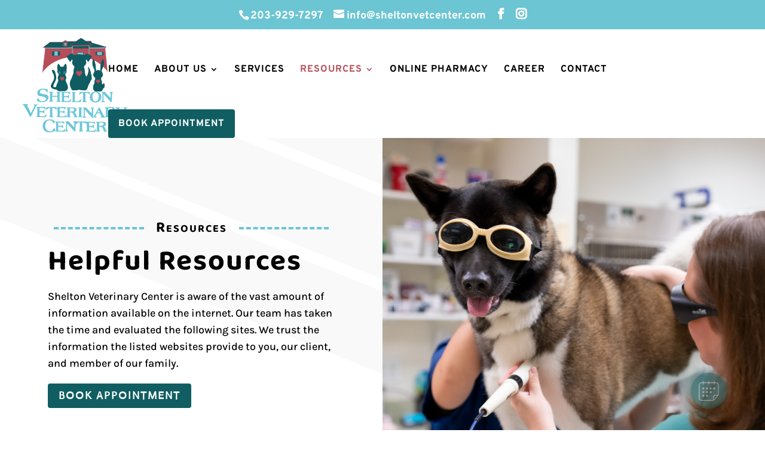

--- FILE ---
content_type: text/html; charset=utf-8
request_url: https://www.google.com/recaptcha/api2/anchor?ar=1&k=6LfcBe4iAAAAADqi9KhHA34V5X8oJTkVvuSIUjRK&co=aHR0cHM6Ly9zaGVsdG9udmV0Y2VudGVyLmNvbTo0NDM.&hl=en&v=PoyoqOPhxBO7pBk68S4YbpHZ&size=normal&anchor-ms=20000&execute-ms=30000&cb=lbyk2dh8vlgc
body_size: 50338
content:
<!DOCTYPE HTML><html dir="ltr" lang="en"><head><meta http-equiv="Content-Type" content="text/html; charset=UTF-8">
<meta http-equiv="X-UA-Compatible" content="IE=edge">
<title>reCAPTCHA</title>
<style type="text/css">
/* cyrillic-ext */
@font-face {
  font-family: 'Roboto';
  font-style: normal;
  font-weight: 400;
  font-stretch: 100%;
  src: url(//fonts.gstatic.com/s/roboto/v48/KFO7CnqEu92Fr1ME7kSn66aGLdTylUAMa3GUBHMdazTgWw.woff2) format('woff2');
  unicode-range: U+0460-052F, U+1C80-1C8A, U+20B4, U+2DE0-2DFF, U+A640-A69F, U+FE2E-FE2F;
}
/* cyrillic */
@font-face {
  font-family: 'Roboto';
  font-style: normal;
  font-weight: 400;
  font-stretch: 100%;
  src: url(//fonts.gstatic.com/s/roboto/v48/KFO7CnqEu92Fr1ME7kSn66aGLdTylUAMa3iUBHMdazTgWw.woff2) format('woff2');
  unicode-range: U+0301, U+0400-045F, U+0490-0491, U+04B0-04B1, U+2116;
}
/* greek-ext */
@font-face {
  font-family: 'Roboto';
  font-style: normal;
  font-weight: 400;
  font-stretch: 100%;
  src: url(//fonts.gstatic.com/s/roboto/v48/KFO7CnqEu92Fr1ME7kSn66aGLdTylUAMa3CUBHMdazTgWw.woff2) format('woff2');
  unicode-range: U+1F00-1FFF;
}
/* greek */
@font-face {
  font-family: 'Roboto';
  font-style: normal;
  font-weight: 400;
  font-stretch: 100%;
  src: url(//fonts.gstatic.com/s/roboto/v48/KFO7CnqEu92Fr1ME7kSn66aGLdTylUAMa3-UBHMdazTgWw.woff2) format('woff2');
  unicode-range: U+0370-0377, U+037A-037F, U+0384-038A, U+038C, U+038E-03A1, U+03A3-03FF;
}
/* math */
@font-face {
  font-family: 'Roboto';
  font-style: normal;
  font-weight: 400;
  font-stretch: 100%;
  src: url(//fonts.gstatic.com/s/roboto/v48/KFO7CnqEu92Fr1ME7kSn66aGLdTylUAMawCUBHMdazTgWw.woff2) format('woff2');
  unicode-range: U+0302-0303, U+0305, U+0307-0308, U+0310, U+0312, U+0315, U+031A, U+0326-0327, U+032C, U+032F-0330, U+0332-0333, U+0338, U+033A, U+0346, U+034D, U+0391-03A1, U+03A3-03A9, U+03B1-03C9, U+03D1, U+03D5-03D6, U+03F0-03F1, U+03F4-03F5, U+2016-2017, U+2034-2038, U+203C, U+2040, U+2043, U+2047, U+2050, U+2057, U+205F, U+2070-2071, U+2074-208E, U+2090-209C, U+20D0-20DC, U+20E1, U+20E5-20EF, U+2100-2112, U+2114-2115, U+2117-2121, U+2123-214F, U+2190, U+2192, U+2194-21AE, U+21B0-21E5, U+21F1-21F2, U+21F4-2211, U+2213-2214, U+2216-22FF, U+2308-230B, U+2310, U+2319, U+231C-2321, U+2336-237A, U+237C, U+2395, U+239B-23B7, U+23D0, U+23DC-23E1, U+2474-2475, U+25AF, U+25B3, U+25B7, U+25BD, U+25C1, U+25CA, U+25CC, U+25FB, U+266D-266F, U+27C0-27FF, U+2900-2AFF, U+2B0E-2B11, U+2B30-2B4C, U+2BFE, U+3030, U+FF5B, U+FF5D, U+1D400-1D7FF, U+1EE00-1EEFF;
}
/* symbols */
@font-face {
  font-family: 'Roboto';
  font-style: normal;
  font-weight: 400;
  font-stretch: 100%;
  src: url(//fonts.gstatic.com/s/roboto/v48/KFO7CnqEu92Fr1ME7kSn66aGLdTylUAMaxKUBHMdazTgWw.woff2) format('woff2');
  unicode-range: U+0001-000C, U+000E-001F, U+007F-009F, U+20DD-20E0, U+20E2-20E4, U+2150-218F, U+2190, U+2192, U+2194-2199, U+21AF, U+21E6-21F0, U+21F3, U+2218-2219, U+2299, U+22C4-22C6, U+2300-243F, U+2440-244A, U+2460-24FF, U+25A0-27BF, U+2800-28FF, U+2921-2922, U+2981, U+29BF, U+29EB, U+2B00-2BFF, U+4DC0-4DFF, U+FFF9-FFFB, U+10140-1018E, U+10190-1019C, U+101A0, U+101D0-101FD, U+102E0-102FB, U+10E60-10E7E, U+1D2C0-1D2D3, U+1D2E0-1D37F, U+1F000-1F0FF, U+1F100-1F1AD, U+1F1E6-1F1FF, U+1F30D-1F30F, U+1F315, U+1F31C, U+1F31E, U+1F320-1F32C, U+1F336, U+1F378, U+1F37D, U+1F382, U+1F393-1F39F, U+1F3A7-1F3A8, U+1F3AC-1F3AF, U+1F3C2, U+1F3C4-1F3C6, U+1F3CA-1F3CE, U+1F3D4-1F3E0, U+1F3ED, U+1F3F1-1F3F3, U+1F3F5-1F3F7, U+1F408, U+1F415, U+1F41F, U+1F426, U+1F43F, U+1F441-1F442, U+1F444, U+1F446-1F449, U+1F44C-1F44E, U+1F453, U+1F46A, U+1F47D, U+1F4A3, U+1F4B0, U+1F4B3, U+1F4B9, U+1F4BB, U+1F4BF, U+1F4C8-1F4CB, U+1F4D6, U+1F4DA, U+1F4DF, U+1F4E3-1F4E6, U+1F4EA-1F4ED, U+1F4F7, U+1F4F9-1F4FB, U+1F4FD-1F4FE, U+1F503, U+1F507-1F50B, U+1F50D, U+1F512-1F513, U+1F53E-1F54A, U+1F54F-1F5FA, U+1F610, U+1F650-1F67F, U+1F687, U+1F68D, U+1F691, U+1F694, U+1F698, U+1F6AD, U+1F6B2, U+1F6B9-1F6BA, U+1F6BC, U+1F6C6-1F6CF, U+1F6D3-1F6D7, U+1F6E0-1F6EA, U+1F6F0-1F6F3, U+1F6F7-1F6FC, U+1F700-1F7FF, U+1F800-1F80B, U+1F810-1F847, U+1F850-1F859, U+1F860-1F887, U+1F890-1F8AD, U+1F8B0-1F8BB, U+1F8C0-1F8C1, U+1F900-1F90B, U+1F93B, U+1F946, U+1F984, U+1F996, U+1F9E9, U+1FA00-1FA6F, U+1FA70-1FA7C, U+1FA80-1FA89, U+1FA8F-1FAC6, U+1FACE-1FADC, U+1FADF-1FAE9, U+1FAF0-1FAF8, U+1FB00-1FBFF;
}
/* vietnamese */
@font-face {
  font-family: 'Roboto';
  font-style: normal;
  font-weight: 400;
  font-stretch: 100%;
  src: url(//fonts.gstatic.com/s/roboto/v48/KFO7CnqEu92Fr1ME7kSn66aGLdTylUAMa3OUBHMdazTgWw.woff2) format('woff2');
  unicode-range: U+0102-0103, U+0110-0111, U+0128-0129, U+0168-0169, U+01A0-01A1, U+01AF-01B0, U+0300-0301, U+0303-0304, U+0308-0309, U+0323, U+0329, U+1EA0-1EF9, U+20AB;
}
/* latin-ext */
@font-face {
  font-family: 'Roboto';
  font-style: normal;
  font-weight: 400;
  font-stretch: 100%;
  src: url(//fonts.gstatic.com/s/roboto/v48/KFO7CnqEu92Fr1ME7kSn66aGLdTylUAMa3KUBHMdazTgWw.woff2) format('woff2');
  unicode-range: U+0100-02BA, U+02BD-02C5, U+02C7-02CC, U+02CE-02D7, U+02DD-02FF, U+0304, U+0308, U+0329, U+1D00-1DBF, U+1E00-1E9F, U+1EF2-1EFF, U+2020, U+20A0-20AB, U+20AD-20C0, U+2113, U+2C60-2C7F, U+A720-A7FF;
}
/* latin */
@font-face {
  font-family: 'Roboto';
  font-style: normal;
  font-weight: 400;
  font-stretch: 100%;
  src: url(//fonts.gstatic.com/s/roboto/v48/KFO7CnqEu92Fr1ME7kSn66aGLdTylUAMa3yUBHMdazQ.woff2) format('woff2');
  unicode-range: U+0000-00FF, U+0131, U+0152-0153, U+02BB-02BC, U+02C6, U+02DA, U+02DC, U+0304, U+0308, U+0329, U+2000-206F, U+20AC, U+2122, U+2191, U+2193, U+2212, U+2215, U+FEFF, U+FFFD;
}
/* cyrillic-ext */
@font-face {
  font-family: 'Roboto';
  font-style: normal;
  font-weight: 500;
  font-stretch: 100%;
  src: url(//fonts.gstatic.com/s/roboto/v48/KFO7CnqEu92Fr1ME7kSn66aGLdTylUAMa3GUBHMdazTgWw.woff2) format('woff2');
  unicode-range: U+0460-052F, U+1C80-1C8A, U+20B4, U+2DE0-2DFF, U+A640-A69F, U+FE2E-FE2F;
}
/* cyrillic */
@font-face {
  font-family: 'Roboto';
  font-style: normal;
  font-weight: 500;
  font-stretch: 100%;
  src: url(//fonts.gstatic.com/s/roboto/v48/KFO7CnqEu92Fr1ME7kSn66aGLdTylUAMa3iUBHMdazTgWw.woff2) format('woff2');
  unicode-range: U+0301, U+0400-045F, U+0490-0491, U+04B0-04B1, U+2116;
}
/* greek-ext */
@font-face {
  font-family: 'Roboto';
  font-style: normal;
  font-weight: 500;
  font-stretch: 100%;
  src: url(//fonts.gstatic.com/s/roboto/v48/KFO7CnqEu92Fr1ME7kSn66aGLdTylUAMa3CUBHMdazTgWw.woff2) format('woff2');
  unicode-range: U+1F00-1FFF;
}
/* greek */
@font-face {
  font-family: 'Roboto';
  font-style: normal;
  font-weight: 500;
  font-stretch: 100%;
  src: url(//fonts.gstatic.com/s/roboto/v48/KFO7CnqEu92Fr1ME7kSn66aGLdTylUAMa3-UBHMdazTgWw.woff2) format('woff2');
  unicode-range: U+0370-0377, U+037A-037F, U+0384-038A, U+038C, U+038E-03A1, U+03A3-03FF;
}
/* math */
@font-face {
  font-family: 'Roboto';
  font-style: normal;
  font-weight: 500;
  font-stretch: 100%;
  src: url(//fonts.gstatic.com/s/roboto/v48/KFO7CnqEu92Fr1ME7kSn66aGLdTylUAMawCUBHMdazTgWw.woff2) format('woff2');
  unicode-range: U+0302-0303, U+0305, U+0307-0308, U+0310, U+0312, U+0315, U+031A, U+0326-0327, U+032C, U+032F-0330, U+0332-0333, U+0338, U+033A, U+0346, U+034D, U+0391-03A1, U+03A3-03A9, U+03B1-03C9, U+03D1, U+03D5-03D6, U+03F0-03F1, U+03F4-03F5, U+2016-2017, U+2034-2038, U+203C, U+2040, U+2043, U+2047, U+2050, U+2057, U+205F, U+2070-2071, U+2074-208E, U+2090-209C, U+20D0-20DC, U+20E1, U+20E5-20EF, U+2100-2112, U+2114-2115, U+2117-2121, U+2123-214F, U+2190, U+2192, U+2194-21AE, U+21B0-21E5, U+21F1-21F2, U+21F4-2211, U+2213-2214, U+2216-22FF, U+2308-230B, U+2310, U+2319, U+231C-2321, U+2336-237A, U+237C, U+2395, U+239B-23B7, U+23D0, U+23DC-23E1, U+2474-2475, U+25AF, U+25B3, U+25B7, U+25BD, U+25C1, U+25CA, U+25CC, U+25FB, U+266D-266F, U+27C0-27FF, U+2900-2AFF, U+2B0E-2B11, U+2B30-2B4C, U+2BFE, U+3030, U+FF5B, U+FF5D, U+1D400-1D7FF, U+1EE00-1EEFF;
}
/* symbols */
@font-face {
  font-family: 'Roboto';
  font-style: normal;
  font-weight: 500;
  font-stretch: 100%;
  src: url(//fonts.gstatic.com/s/roboto/v48/KFO7CnqEu92Fr1ME7kSn66aGLdTylUAMaxKUBHMdazTgWw.woff2) format('woff2');
  unicode-range: U+0001-000C, U+000E-001F, U+007F-009F, U+20DD-20E0, U+20E2-20E4, U+2150-218F, U+2190, U+2192, U+2194-2199, U+21AF, U+21E6-21F0, U+21F3, U+2218-2219, U+2299, U+22C4-22C6, U+2300-243F, U+2440-244A, U+2460-24FF, U+25A0-27BF, U+2800-28FF, U+2921-2922, U+2981, U+29BF, U+29EB, U+2B00-2BFF, U+4DC0-4DFF, U+FFF9-FFFB, U+10140-1018E, U+10190-1019C, U+101A0, U+101D0-101FD, U+102E0-102FB, U+10E60-10E7E, U+1D2C0-1D2D3, U+1D2E0-1D37F, U+1F000-1F0FF, U+1F100-1F1AD, U+1F1E6-1F1FF, U+1F30D-1F30F, U+1F315, U+1F31C, U+1F31E, U+1F320-1F32C, U+1F336, U+1F378, U+1F37D, U+1F382, U+1F393-1F39F, U+1F3A7-1F3A8, U+1F3AC-1F3AF, U+1F3C2, U+1F3C4-1F3C6, U+1F3CA-1F3CE, U+1F3D4-1F3E0, U+1F3ED, U+1F3F1-1F3F3, U+1F3F5-1F3F7, U+1F408, U+1F415, U+1F41F, U+1F426, U+1F43F, U+1F441-1F442, U+1F444, U+1F446-1F449, U+1F44C-1F44E, U+1F453, U+1F46A, U+1F47D, U+1F4A3, U+1F4B0, U+1F4B3, U+1F4B9, U+1F4BB, U+1F4BF, U+1F4C8-1F4CB, U+1F4D6, U+1F4DA, U+1F4DF, U+1F4E3-1F4E6, U+1F4EA-1F4ED, U+1F4F7, U+1F4F9-1F4FB, U+1F4FD-1F4FE, U+1F503, U+1F507-1F50B, U+1F50D, U+1F512-1F513, U+1F53E-1F54A, U+1F54F-1F5FA, U+1F610, U+1F650-1F67F, U+1F687, U+1F68D, U+1F691, U+1F694, U+1F698, U+1F6AD, U+1F6B2, U+1F6B9-1F6BA, U+1F6BC, U+1F6C6-1F6CF, U+1F6D3-1F6D7, U+1F6E0-1F6EA, U+1F6F0-1F6F3, U+1F6F7-1F6FC, U+1F700-1F7FF, U+1F800-1F80B, U+1F810-1F847, U+1F850-1F859, U+1F860-1F887, U+1F890-1F8AD, U+1F8B0-1F8BB, U+1F8C0-1F8C1, U+1F900-1F90B, U+1F93B, U+1F946, U+1F984, U+1F996, U+1F9E9, U+1FA00-1FA6F, U+1FA70-1FA7C, U+1FA80-1FA89, U+1FA8F-1FAC6, U+1FACE-1FADC, U+1FADF-1FAE9, U+1FAF0-1FAF8, U+1FB00-1FBFF;
}
/* vietnamese */
@font-face {
  font-family: 'Roboto';
  font-style: normal;
  font-weight: 500;
  font-stretch: 100%;
  src: url(//fonts.gstatic.com/s/roboto/v48/KFO7CnqEu92Fr1ME7kSn66aGLdTylUAMa3OUBHMdazTgWw.woff2) format('woff2');
  unicode-range: U+0102-0103, U+0110-0111, U+0128-0129, U+0168-0169, U+01A0-01A1, U+01AF-01B0, U+0300-0301, U+0303-0304, U+0308-0309, U+0323, U+0329, U+1EA0-1EF9, U+20AB;
}
/* latin-ext */
@font-face {
  font-family: 'Roboto';
  font-style: normal;
  font-weight: 500;
  font-stretch: 100%;
  src: url(//fonts.gstatic.com/s/roboto/v48/KFO7CnqEu92Fr1ME7kSn66aGLdTylUAMa3KUBHMdazTgWw.woff2) format('woff2');
  unicode-range: U+0100-02BA, U+02BD-02C5, U+02C7-02CC, U+02CE-02D7, U+02DD-02FF, U+0304, U+0308, U+0329, U+1D00-1DBF, U+1E00-1E9F, U+1EF2-1EFF, U+2020, U+20A0-20AB, U+20AD-20C0, U+2113, U+2C60-2C7F, U+A720-A7FF;
}
/* latin */
@font-face {
  font-family: 'Roboto';
  font-style: normal;
  font-weight: 500;
  font-stretch: 100%;
  src: url(//fonts.gstatic.com/s/roboto/v48/KFO7CnqEu92Fr1ME7kSn66aGLdTylUAMa3yUBHMdazQ.woff2) format('woff2');
  unicode-range: U+0000-00FF, U+0131, U+0152-0153, U+02BB-02BC, U+02C6, U+02DA, U+02DC, U+0304, U+0308, U+0329, U+2000-206F, U+20AC, U+2122, U+2191, U+2193, U+2212, U+2215, U+FEFF, U+FFFD;
}
/* cyrillic-ext */
@font-face {
  font-family: 'Roboto';
  font-style: normal;
  font-weight: 900;
  font-stretch: 100%;
  src: url(//fonts.gstatic.com/s/roboto/v48/KFO7CnqEu92Fr1ME7kSn66aGLdTylUAMa3GUBHMdazTgWw.woff2) format('woff2');
  unicode-range: U+0460-052F, U+1C80-1C8A, U+20B4, U+2DE0-2DFF, U+A640-A69F, U+FE2E-FE2F;
}
/* cyrillic */
@font-face {
  font-family: 'Roboto';
  font-style: normal;
  font-weight: 900;
  font-stretch: 100%;
  src: url(//fonts.gstatic.com/s/roboto/v48/KFO7CnqEu92Fr1ME7kSn66aGLdTylUAMa3iUBHMdazTgWw.woff2) format('woff2');
  unicode-range: U+0301, U+0400-045F, U+0490-0491, U+04B0-04B1, U+2116;
}
/* greek-ext */
@font-face {
  font-family: 'Roboto';
  font-style: normal;
  font-weight: 900;
  font-stretch: 100%;
  src: url(//fonts.gstatic.com/s/roboto/v48/KFO7CnqEu92Fr1ME7kSn66aGLdTylUAMa3CUBHMdazTgWw.woff2) format('woff2');
  unicode-range: U+1F00-1FFF;
}
/* greek */
@font-face {
  font-family: 'Roboto';
  font-style: normal;
  font-weight: 900;
  font-stretch: 100%;
  src: url(//fonts.gstatic.com/s/roboto/v48/KFO7CnqEu92Fr1ME7kSn66aGLdTylUAMa3-UBHMdazTgWw.woff2) format('woff2');
  unicode-range: U+0370-0377, U+037A-037F, U+0384-038A, U+038C, U+038E-03A1, U+03A3-03FF;
}
/* math */
@font-face {
  font-family: 'Roboto';
  font-style: normal;
  font-weight: 900;
  font-stretch: 100%;
  src: url(//fonts.gstatic.com/s/roboto/v48/KFO7CnqEu92Fr1ME7kSn66aGLdTylUAMawCUBHMdazTgWw.woff2) format('woff2');
  unicode-range: U+0302-0303, U+0305, U+0307-0308, U+0310, U+0312, U+0315, U+031A, U+0326-0327, U+032C, U+032F-0330, U+0332-0333, U+0338, U+033A, U+0346, U+034D, U+0391-03A1, U+03A3-03A9, U+03B1-03C9, U+03D1, U+03D5-03D6, U+03F0-03F1, U+03F4-03F5, U+2016-2017, U+2034-2038, U+203C, U+2040, U+2043, U+2047, U+2050, U+2057, U+205F, U+2070-2071, U+2074-208E, U+2090-209C, U+20D0-20DC, U+20E1, U+20E5-20EF, U+2100-2112, U+2114-2115, U+2117-2121, U+2123-214F, U+2190, U+2192, U+2194-21AE, U+21B0-21E5, U+21F1-21F2, U+21F4-2211, U+2213-2214, U+2216-22FF, U+2308-230B, U+2310, U+2319, U+231C-2321, U+2336-237A, U+237C, U+2395, U+239B-23B7, U+23D0, U+23DC-23E1, U+2474-2475, U+25AF, U+25B3, U+25B7, U+25BD, U+25C1, U+25CA, U+25CC, U+25FB, U+266D-266F, U+27C0-27FF, U+2900-2AFF, U+2B0E-2B11, U+2B30-2B4C, U+2BFE, U+3030, U+FF5B, U+FF5D, U+1D400-1D7FF, U+1EE00-1EEFF;
}
/* symbols */
@font-face {
  font-family: 'Roboto';
  font-style: normal;
  font-weight: 900;
  font-stretch: 100%;
  src: url(//fonts.gstatic.com/s/roboto/v48/KFO7CnqEu92Fr1ME7kSn66aGLdTylUAMaxKUBHMdazTgWw.woff2) format('woff2');
  unicode-range: U+0001-000C, U+000E-001F, U+007F-009F, U+20DD-20E0, U+20E2-20E4, U+2150-218F, U+2190, U+2192, U+2194-2199, U+21AF, U+21E6-21F0, U+21F3, U+2218-2219, U+2299, U+22C4-22C6, U+2300-243F, U+2440-244A, U+2460-24FF, U+25A0-27BF, U+2800-28FF, U+2921-2922, U+2981, U+29BF, U+29EB, U+2B00-2BFF, U+4DC0-4DFF, U+FFF9-FFFB, U+10140-1018E, U+10190-1019C, U+101A0, U+101D0-101FD, U+102E0-102FB, U+10E60-10E7E, U+1D2C0-1D2D3, U+1D2E0-1D37F, U+1F000-1F0FF, U+1F100-1F1AD, U+1F1E6-1F1FF, U+1F30D-1F30F, U+1F315, U+1F31C, U+1F31E, U+1F320-1F32C, U+1F336, U+1F378, U+1F37D, U+1F382, U+1F393-1F39F, U+1F3A7-1F3A8, U+1F3AC-1F3AF, U+1F3C2, U+1F3C4-1F3C6, U+1F3CA-1F3CE, U+1F3D4-1F3E0, U+1F3ED, U+1F3F1-1F3F3, U+1F3F5-1F3F7, U+1F408, U+1F415, U+1F41F, U+1F426, U+1F43F, U+1F441-1F442, U+1F444, U+1F446-1F449, U+1F44C-1F44E, U+1F453, U+1F46A, U+1F47D, U+1F4A3, U+1F4B0, U+1F4B3, U+1F4B9, U+1F4BB, U+1F4BF, U+1F4C8-1F4CB, U+1F4D6, U+1F4DA, U+1F4DF, U+1F4E3-1F4E6, U+1F4EA-1F4ED, U+1F4F7, U+1F4F9-1F4FB, U+1F4FD-1F4FE, U+1F503, U+1F507-1F50B, U+1F50D, U+1F512-1F513, U+1F53E-1F54A, U+1F54F-1F5FA, U+1F610, U+1F650-1F67F, U+1F687, U+1F68D, U+1F691, U+1F694, U+1F698, U+1F6AD, U+1F6B2, U+1F6B9-1F6BA, U+1F6BC, U+1F6C6-1F6CF, U+1F6D3-1F6D7, U+1F6E0-1F6EA, U+1F6F0-1F6F3, U+1F6F7-1F6FC, U+1F700-1F7FF, U+1F800-1F80B, U+1F810-1F847, U+1F850-1F859, U+1F860-1F887, U+1F890-1F8AD, U+1F8B0-1F8BB, U+1F8C0-1F8C1, U+1F900-1F90B, U+1F93B, U+1F946, U+1F984, U+1F996, U+1F9E9, U+1FA00-1FA6F, U+1FA70-1FA7C, U+1FA80-1FA89, U+1FA8F-1FAC6, U+1FACE-1FADC, U+1FADF-1FAE9, U+1FAF0-1FAF8, U+1FB00-1FBFF;
}
/* vietnamese */
@font-face {
  font-family: 'Roboto';
  font-style: normal;
  font-weight: 900;
  font-stretch: 100%;
  src: url(//fonts.gstatic.com/s/roboto/v48/KFO7CnqEu92Fr1ME7kSn66aGLdTylUAMa3OUBHMdazTgWw.woff2) format('woff2');
  unicode-range: U+0102-0103, U+0110-0111, U+0128-0129, U+0168-0169, U+01A0-01A1, U+01AF-01B0, U+0300-0301, U+0303-0304, U+0308-0309, U+0323, U+0329, U+1EA0-1EF9, U+20AB;
}
/* latin-ext */
@font-face {
  font-family: 'Roboto';
  font-style: normal;
  font-weight: 900;
  font-stretch: 100%;
  src: url(//fonts.gstatic.com/s/roboto/v48/KFO7CnqEu92Fr1ME7kSn66aGLdTylUAMa3KUBHMdazTgWw.woff2) format('woff2');
  unicode-range: U+0100-02BA, U+02BD-02C5, U+02C7-02CC, U+02CE-02D7, U+02DD-02FF, U+0304, U+0308, U+0329, U+1D00-1DBF, U+1E00-1E9F, U+1EF2-1EFF, U+2020, U+20A0-20AB, U+20AD-20C0, U+2113, U+2C60-2C7F, U+A720-A7FF;
}
/* latin */
@font-face {
  font-family: 'Roboto';
  font-style: normal;
  font-weight: 900;
  font-stretch: 100%;
  src: url(//fonts.gstatic.com/s/roboto/v48/KFO7CnqEu92Fr1ME7kSn66aGLdTylUAMa3yUBHMdazQ.woff2) format('woff2');
  unicode-range: U+0000-00FF, U+0131, U+0152-0153, U+02BB-02BC, U+02C6, U+02DA, U+02DC, U+0304, U+0308, U+0329, U+2000-206F, U+20AC, U+2122, U+2191, U+2193, U+2212, U+2215, U+FEFF, U+FFFD;
}

</style>
<link rel="stylesheet" type="text/css" href="https://www.gstatic.com/recaptcha/releases/PoyoqOPhxBO7pBk68S4YbpHZ/styles__ltr.css">
<script nonce="1HtFwleITsdQtjc1dbzW3g" type="text/javascript">window['__recaptcha_api'] = 'https://www.google.com/recaptcha/api2/';</script>
<script type="text/javascript" src="https://www.gstatic.com/recaptcha/releases/PoyoqOPhxBO7pBk68S4YbpHZ/recaptcha__en.js" nonce="1HtFwleITsdQtjc1dbzW3g">
      
    </script></head>
<body><div id="rc-anchor-alert" class="rc-anchor-alert"></div>
<input type="hidden" id="recaptcha-token" value="[base64]">
<script type="text/javascript" nonce="1HtFwleITsdQtjc1dbzW3g">
      recaptcha.anchor.Main.init("[\x22ainput\x22,[\x22bgdata\x22,\x22\x22,\[base64]/[base64]/bmV3IFpbdF0obVswXSk6Sz09Mj9uZXcgWlt0XShtWzBdLG1bMV0pOks9PTM/bmV3IFpbdF0obVswXSxtWzFdLG1bMl0pOks9PTQ/[base64]/[base64]/[base64]/[base64]/[base64]/[base64]/[base64]/[base64]/[base64]/[base64]/[base64]/[base64]/[base64]/[base64]\\u003d\\u003d\x22,\[base64]\\u003d\\u003d\x22,\x22G8KUw5twCcKBEcOdeSwrw7DCtcK9w6LDhXfDmA/[base64]/PcKNDMOmwpjDg0zCnkLCqcKWIEgLw4NyC2PDusOfSsOtw5XDrVLCtsKGw5Y8T2V0w5zCjcOywo0jw5XDs3XDmCfDoFMpw6bDpMKAw4/DhMK+w5TCuSAow5UvaMK8KnTCsQTDjlQLwrEqOHUUGsKswpl0EEsQaVTCsA3CjcKcJ8KST3DCsjAOw6taw6TCoE9Tw5IuZwfCi8K/wr1ow7XChcO0fVQgwqLDssKKw4teNsO2w4d0w4DDqMOvwrY4w5Rnw7bCmsOfSTvDkhDCvcOwf0lrwo9XJlPDmMKqI8KXw7Nlw5tmw5vDj8KTw6hKwrfCq8ONw6nCkUN3ZxXCjcKfwo/DtERRw4hpwrfCt0lkwrvCmlTDusK3w5Z9w43DusOfwpcScMOJEcOlwoDDmMKzwrVlbX4qw5hpw4/[base64]/CpE4uX27DvCokwqfCuwI1DcO7D0BbZsKPwqHDmMOew6LDiHsvT8KEG8KoM8Ohw7cxIcKtAMKnwqrDnW7Ct8OcwrNYwofCpTU3FnTCrMOBwpl0K2c/w5R3w6M7QsKkw6DCgWoZw5YGPjPDtMK+w7x0w53DgsKXfMKbWyZ1BDtwdcOUwp/Ch8KUQQBsw6sPw47DoMOjw6szw7jDhiM+w4HCkBHCnUXCusKywrkEwrLCvcOfwr8/w6/Dj8OJw43Do8OqQ8OKOXrDvXMRwp/ClcK4wrV8wrDDocO1w6IpJBTDv8O8w7EZwrdwwofCohNHw6sawo7DmXxzwoZUDk/ChsKEw6IKL3w3wofClMO0KHpJPMKmw4UHw4JKcRJVVMOPwrcJAnp+TRIgwqNQeMKawrt5wrcJw7DCgcKuw4FzEcKCbUjDmsOmw4XCmsK1w4dLL8O/dsOAw4TCjTRGKcKMw5zDkMKFwrUswoLDpxEPZMOlLWUBOcOsw64zQcOFdsOcOGrCjWkFN8KTbAfDscOYLBzCjMKww7XDpsK6FsKPwq3Cl2/ClMO4w5DDoBjClW/CvsOUMsKpwpkBdz58wrE4MTYhw5LCscK8w7zCiMKLw4TDusKswo15WMOVw73Ck8OTw7o3ZzzDm35mAGs8woU9w7ZxwpnChQfDkE0jPDbCnMOZT1/CpjzDqMKUFRDCrMOGw53CuMKQFnFGc1daGMK5w7RdGhfCjldSw4nDjkkSwpYgwrLDsMOWCsOVw6rDo8KNLHnCtMOXCcOUwo05wrLDhcKyPk/DvkgBw6jDhVAzFsK9aXpzw7HCisOAw6TDpMKeNFzCnhEOB8ODK8KXRMOWw7xSQT/CpcOzwqXDr8OKwrDCvcK0w4EZOsKZwovDusOaWyXCvMKKZ8Ogw5pNwq/CisK6wpxnHcOaa8KcwpE9wpzCicKgSlbDnsKQw53Doyg5wqI3ecKYwoI+dUXDiMKIIGpHw5fCkXlhwq7DoW/ClwzDkS3CsyUqwpDDq8KawrTDrsOfwqdyGcOuZMOVa8KvSH/DtcKBdHhJwprCg1Rkwo4eZQUjMEAkwqLClcOiwprCpMKzwqJyw7YSJxEdwoZCKhPDiMKdw4rDkMONw7LDrjjCrUkww57DoMOjIcOPOgbDo3DCmkfDusKAGDNUYDbCi0fCt8O2w4dva31Tw6vDjScDWFnCrCDChQ4QCiPChMK/SMOYRhZ6w5JlD8K8w6g6SFkzRsOzw7TCo8KeGlZtw6XDvsO0AlEPTMOACcOKLBTCkmofwpjDmcKDwqUAIRDCkcO3KMKXQlfCkDzDv8KFaAtDIB3CucKuwo8pwoMsFMKMUcOgwp/CksOqQ1ZHwqZIT8OCHsOpwq3CqHtAFMKzwpdlEQgZL8KDw4DCglnClsOGw7nDj8Kow7DCoMO7DMKaX24weVfCrMO/w74MbcOgw6rCkGjCnsOmw53CqMKuw4bDtMKFw4XCgMKJwqk+w7hDwrvCtsKBUUfDnMKzAwtSw5IgEj4+w5rDj37ChWLDscOQw7E1fEDCuQR4w7fCmXjDgsKDQsKvXsKHWxDCicKiUV/[base64]/ChBLDvxtew4osWV7CunnClsKQw4h8JlgKw4PCq8Kvw5jCrsKBTBEIw59VwqBfD2BrZcKBT0bDsMOpw6nCgMKBwpzCk8OUwpDCvinCusO1DDHCmR9KHlF/[base64]/Cg8O/wpAtFVrCpyBgwo5MwoY7BMOlRcOkwpQFw5Zmw7BawqBfcVDDsiPChSLDpFR8w4jDrsKwQsOCw7DDn8K6wpTDi8K/[base64]/[base64]/diIHAnd8wpzCijhTw7DCoMO0MxcQw6DCsMKww6ZDw6wewo3CrFxuwqghGC9Uw47CosKEwpfChXrDgx1vL8K+YsOPwrfDs8Ohw5kFB11RTg8rZ8OoZcKvYMO+JFnClMKIQcKkBsKUwp3DkTLChQV1Q3s/w7bDlcO1EijCo8K8L0zCnsKiQyPDkwLCgizDqxzDocK9w50Ewr3CmGdnbT7DtMOuY8KtwptKaAXCpcKlCDU7woo+OxRDCGMKw6vDocO7w4wkw5vCgsODB8KYIMKoKHXDmsK3CcOrIsONw5BVcyPCmMOFG8OaHsOrwpxxNmpIwo/DnAomEcOuw7PDs8KVwpJgw7PCjTR/MGRNKMO7G8KTw6UPwr1aTsKQVHtcwofCtmnDiHHCisKuw63Ci8KuwpsDw5ZOJ8Ohw4jCvcO1XCPClxNJwo/DmlRDw7cffcOscsKeJgERwpF2fMOowp7CksKjccOZHMK4wqFpRGvCvsKiKsKhXsKKICsJwqBswqksYsOXw5vCicOKw78iBMKPSmknw4cdwpbCukbDvcOAw4cqwpbCt8OPF8K5XMKSSQ0Nwrl7LXXDk8KlMRVtw5bDoMOWd8OZf0/CiGjCoWBVYcOsE8O/C8OWIcOtcMO3HcKBw7bCtzPDpmjDmcKCQ3XCo0bDpsKvfsK9woTDscOWw7VCwqjConkOBVvCnMKqw7LDhxrDucK0wqo/JMOWD8OoTsKrw7Vvw5rDi2vDqkHCg3DDgzbDjhTDusOgw7VYw5LCqMOowqFiwp9QwqIRwpw6w7nDiMKBaRfDoG/CkiHCnMO/IMOhW8K4L8OGZ8OBIcKENiNLQw/Dh8K8LcOcwoshYQcyIcOxwqAGAcKvJsOWNsKTwo3DrMOawoAyacOoKz3DvB7DtFHCtT7ColJFwowhWGoiTsK4wqjDhyjDnCEzw7HDtxrDksOqKMKfwrUrw5zDgsK5wrxOwqzCqsOlw4NFw7NrwobDnsOjw7/ChjDDtyLCmsOeURfCi8KlKMOSwrDCsHTCn8KIw5B5YcKjw6M5CcObecKDwrIQacKgwrHDkMOudh3CmlPCpnQcwqUUVX9tbzvCqnXCtcOsFn12w6gKwqtZw57DicKfw7sgKMKIwq13wpBJwrPCo0zDrU3Cj8Orw4jCtQ/DncOfwpTChQXCoMOBccKcIAbCmRTCj3zDq8OOCUFGwpvDl8O7w4xaEiNswpfDqVfDlcKGXRDCpsOfw6LCnsK9wq/CisKfwqlLw7jCsh3DhRDCs1DCrsKobTzCkcKlGMOcZsOGOW9Mw43ClUnDvgwUw4zClMOhwoBRPcKCey5rJ8K9w5o1wrHCpcO9GcONVRV9wq3Dm07DqBAQBj/DjsOkw4Bmw6Z+wprCrlLCvcOLT8ONwoQmGsO1IMKaw7vDt0EtIcKZb3jCvV/DqyJsYMOdw4TDsTB3b8K2wpliEMO6eRDCgMKgPcKUTcOlMHzCocOmDcOPP2VKQE/DhcOWA8K6wpEzK1Juwo8pBsK7w4nDh8ODGsKuw7lVSmvDjEvCiXUJKcKjCsO2w4XDtiPDt8KLFMOWO3jCocObHE0OYA/[base64]/DpC4WwrLDk8Kfw67DqsK2wpAKwrtzGWsPK8Oaw77DnQzCjUMVWyHDhsKyesOQwp7Dv8Krw7bChMKhw5PCryJywq18WMKTZMOUw5/Chko9woN/TcK2C8O/[base64]/Di8O+G8O8w61Lw514woISwrzDhHtkJzFdFTVpBl/CpsOuXRwMIErCuG7DiQDDj8OWPX1FOU92P8KYwoXCnltSIjsxw7/[base64]/DgMKlw5Aewr3DoGtnw64+wq8vQHDDl8K8PcKvwoTDhcKEScOPDMOsGk87JgtOJgp7wojChEPCl0ENOADDusKjYELDs8KAe27CjQMCfsKGTQfDpcKzwrvDvAYcaMKnfsOuwoY3wp/Cr8OGZiA+wqHCn8OVwqguchjCk8K2w5Z0w4jCgMOffsONUmVYwo3Ck8Opw4JAwrLCtFPDuDIHesKowrE5RlsqE8KjA8O4wrHDuMK/wrvDusK9w6ZFwovCi8OHR8KeAsODMUHCgMOxw75ywoEhw40tGCjDoBLCiCMrNMKZUyvDnsKOJcKxeFrCoMO9HcO8R3LDmsOHYSjDvjPCqcO9VMKQIDXDlsK2SGwMWnN7esOqByEww4ZwBsKUwr9Bwo/[base64]/XsOCwpXCq8OCOsO2WsKkw5DCqUcRVcOuYjjCiB3CrEnDn313wo4HWQnDpMOZwrjCvsKWCMKfW8KOScKsPcKePEAEw6o5RBEUw5nCisKScH/DlcO5A8OJw5Nxwr0wWsOUwq3DrcK5I8OpIQ/DkMKzJS1QRWPCj0k0w51GwqTCrMK6UcKaLsKfwpVVw7g7AEhSOjnDr8OFwrnDlsKnT25IBMOJNnwMw5taTmk7P8OrQcOVDlLCqzTCjiQ7wrXDvDvClhrClXMrw49LVBsgI8KHCcKiKzt1MBlmRMOWwqvDlyzCksOGw4/Dl3vCkMK0wosqMHjCocK8N8KrbTQsw7xUwrLCscKJwqDCrcKMw71/A8OKw4M8b8O+EgF9M37CuEbCkTrDrcKnwr/Cq8K4wofCtgFGAcOXbCHDlMKDwr1ZOmLDh3zDsX/CocKMwq7DgMOjw75FGhfCti3Ci3l/SMKFw6XDtSfChHXCsX9FN8OowpIMDjlMH8Knwpcew4jCkMOJw4dawqvDiSowwr3Dv0/CucKOw6tlXUPDvg/[base64]/[base64]/w4UdwonDoiRBw7MzE8K2wpE5IDdqw7gfMnTDgmIDwoV8K8Oaw7/Du8KzNVB1wop3PjvChjXDv8KZw5YSwoZnw5bDpELCq8OPwpvDhcOecQFewqfCj2zChMOBQQTDgsOLPMKawpnCrj7CisKfK8OpJzHDiGUTwqvDsMOREMKPwoLCjMKqw4DDuUJWw7PCswRIw6Z2wqwVw5bCu8ORBFzDg25rQC1VRjpAFMOcwrI/JMKxw79Gw4fCp8KaH8OXwrtVPCsBwqJvChRBw6ASMcOIJzkwwqfDscKWwrIUdMOTa8OYw7vCqsKewqVdw7XDkcK4L8KwwqHCp0zCjisfKMOkLjzChz/DiBw8UC3CisKJwqdKw59YdMOydwHCvcOhw7rDmsK4Y0XDmMOWwoJ/wqZzCXhPF8O+fz1gwq3Cu8OCTjxpQX5CJsK4SsO3LhTCqR0BWMK0IMOpTgsnw67DkcK8dsKew65ecFzDg19kJWLDjMOVw6zDjiXChiHDn0vCp8O/N0lyTMKuby9Xwr8ywpHChsOiEcKzN8KrJAZMworCkHQSA8KcwofDgMKHI8OKw4jClsO8GkAEBsKFFMKYwonClWjDrcOwf2PCkMOeUmPDqMO2THQdw4RAwqkKwq7CjxHDlcOjw5F2VsKZDMO1HsKiQMK3bMOAfMO/[base64]/Ci8K1BFjCkmQjw7gqwqbDgF/DkXAmw71Zwrtkw7IswpvDriQiNMK1W8Oyw5DCrMOEw7Ynwo3Dv8OtwpHDkGknwoMAw4rDgQDCllrDolbDsX7Cp8Kow5HDpcOMWVZHwrUDwo/DnU/Cq8K6wobDuiN2G1HDrMOKTlATJMKHODQIwrzCvQ/ClsKHD33CkMOiKcOfw6/CvsOhw5XDtcKYwqzCrGhpwrplD8KVw5VfwpVYwoPCoCXDgMOFbALCgsOSeV7DmMOEb1JfC8O+ZcKGwqPCgsObw57DtUFPL3HDicKAw6Fjw4TCg13DpMKowrbDnMKuwp4uw53Ds8OIVCLDjB1dDSLDhHJaw5JHN1PDpi7CnsKxfg/DksKswqIiBQdxPsOQMsK3w5PDmMKQwrXCnW4CTG7CicO+PMKjwrFYZiHCpsKZwrvDnxwxXw/Dm8OGVsKjwoPCnTMewr5Dwo7CjcO8d8Ozw4fCjF3ClA8Sw77DnAtCwpTDm8OvwrXCpsKcf8OxwqDCr3HCq3bCoW5fw43DjXzChcKUG0g7QMOww4XDgyJtGxTDm8OgT8KnwqHDlyHCr8OAHcOhK11jcMOAE8OeZTo8RsOhM8KRwp/Co8K0wojDoigYw6pBw6fDk8OSIsONDcK9TsOiO8OHJMKXw4nDnD7ChEvDii1oCcKOwp/CrcOewprCuMK4VsOtw4DDoGMKdWjChDfCmAZFDMORw7rDkXfCtCUqMMK2wpVDwrM1bw3CoAhrUcKEw57DmcOew6cZRsKPF8O7w7lAwqd8wrTDkMKjw44mWnrDosO7woUww4AHNcOSJ8Kdw7PCs1I8dcKRWsKcw7rDm8KCUSV+wpXCnjTDpjPCiixOG0EMOx/Dp8OaIhJdwpvCqR7CnEDClsOlwp/[base64]/DtMKnRsOaw5cLTcKMwrQ/wqo6w53CicOjACt3wq/[base64]/CjcOmY8OVwpHCjQTCpzcbA8OOL8OLwpjDrCfCgMKqwonChsKlwqgVQhrChMOGOkEmaMKtwp02w7h4wo3CoFMCwpQewpDCvSwTUFk8LGLCpsOCJ8K1ZiA7w7tlTcOgw5V4dMKmw6Uuw4zDiiQEHsKiSVd+J8KfTFDDjy3CksO9T1HClgIJwqJYDjMDwpXDuw/Csw5iPkhWw6HCjGh2wpV6w5Jewq1ffsKIwrzDkifDqsOuw7jCssOyw7RqfcKEwo14wqMLwpEFIMORAcOcwr/DrsKvw5nCmHvCqMOHwoDDlMKWw64BY3gqw6jCmVLDscOcd1hdOsO7FiESw4PDq8O2w4HDiSRbwp8zw6pvwp/DhMKNBk40w73DhcO0acO4w4NZBiHCoMOhSBkhw64tSMOrw6DDnh3CnxbCgsKCGhDDnsORw6PCp8OkVnLDjMOIw7UhO0rCl8Ktw4lIwqDCjQohUmnCgnHCtsOqKBzCs8K4Pkd9PcOsNcKcJcOCw5QJw7zCgS5BJ8KKLcOtAcKBQMOWWyfDtRXCoUzDvcK/IMOQIMKBw7R6K8KLdMOzw6o+woIjAw4beMOgdDHClsK2wrHDqsKPwr7CtcOrN8KnTcOxaMKLF8KWwolGwrLCrTDDtEF8e2nCgMKFZwXDiBMdfkTDoHAJwq0jCcKHckrCuwxGw6AtwrDCmA7Do8Klw5hmw7Ajw7gtfDjDk8OQwp8DdUxYwpLCjWzCosO/AsOAU8Odw4HCoT56PQ1HeBnCikHDugTDpE3DsHwXehAVOsKbVXnCmj7CuTbDgcOIw5/CscOsd8Ktw6FLL8OOMcOawpbCjzzCihNJL8K7wqQyLlBjZ0wnEMOEcGrDhsOpw7cTw5lbwpxiJ2vDp3rCgcOtw47ChAUYw4PCtwFew4fDkEfClCwxGQHDvMK2w7bCi8KGwqhew5vDtx/DlMO/[base64]/N8OqwoLCuRLCosKWw5l5SG5KwqvDrsOLUsOXFMKyNMOpwqkjMB4aST5NXhjDrw/[base64]/DhTTDksOhwr9LwpZxOCVJwr3CkQZLYE8fQMO5w53DkzLDv8OJCsOvDAV/UyDCnkrCgMO2w7rCrx/CoMKdM8Kew5IGw6TDjMOWw55CO8OPBMOEw4jDoixgLzHDgSzCinPDnsOVUsOhIQ8Fw651PnzCgMKtFsKUw4IFwqcow7c6wrDDt8OSwpDDok1NKFfDr8ONw6nDj8O7wqfDrmpMw4FMw4PDn1zCmMODWcKQwobDp8Kme8O3F18XD8O7wrDDpg3DlMOpGMKRw5lVwqI5wp/DoMOEw43DkCbCnMKREsKUwpHDv8KSSMKzw6Ikw4wow7UoNMOwwod0wp4TQHHDtG/DlcOeXcOTw7vDs2jCh1UCKFDCvMO8w5jCpcKNw6zCscOLw5jDnzfCuxYkw5VDw6PDr8KUwpjDosOIwqjCkBTDmsOTEg1vdxADw67CoiTCk8KBUMKgWcOAw6bCjMOBLMKIw7/[base64]/VH3DoX5nDcKgOzXCl8K+IsKLUmNBXH/Cr8KKf3gdw6/DpzrDicO8OzrDs8KnP3Bqw61wwpEXw7gVw6B2ZsOGN1rDscK/BcOdb0kVwojDiSvCi8OmwpV3w4wEcMObw61qw7B8wo/Dl8OOw74fPnMqw7fDp8OkbcKUeRXDgjFXwo/[base64]/[base64]/DnsO2wpMBw5EHw6rCkcO/[base64]/CvgVcwpIkNMOAwrrDr2PCrcKubj3CoMKcVWfChMONIAvCoRfDtHtiT8K0w7s8w4XCkzLCocKfw77DoMKgTcOIwrR0wqvDvsOKwoR6w57Cq8KxS8OBw5Ice8OUZRxUw5fClsKvwo8RDV3DjkTCrHwYVnxaw4fCncK/w5zCtsKECMKEw6XDrxYbG8KjwqhUwqPCgcK2FQ7CrcKJw67CqQAow4nCvGlcwo9iJ8KNwqIJGsOdUsK6KMOKP8OSwpHClhHCs8OqelY8BF/DvsOyRMKgEFsHHjtXw70PwphrSMKew5lnLUh2M8OjHMOPw5nDr3bCtcOtw7/[base64]/P8KFQsKoUMOVwrQ0HMKxwrrCp8O3LCPDpMKXw4g+KsOeVkxYw4pEO8OFGAYMfGEHw5khfQlMa8OZacOqdcOjwq/DosOowqhcwoRqKcOVwrU5e3REw4TDpTMJRsOvQB5RwqTCvcK+wr85w5rCgsOxTMOAw7rCu0/ClcOgd8Ovw6/DpGrCjSPCucOGwps9wobDq23CicOfDcOmAFfCl8OtJcKhdMO7woAvwqxnw6gGY3/CjELCm3fCpcOzCVp0BjzCr0orwqwFWQTCo8OlQCk0DMKYw5dFw7TCk3DDlsKGw5p2w5nDq8OowpVsPMOKwo9hw6HDvsOzfGzClDTDicO2wrBnUFTCuMOiPFHDu8OsZsK4SBZld8K4wpXDmMKhFVfDvsKIwrUgGmDDsMOycSPCiMKbCB/DlcK1w5NzwpvDthHDsgNEwqhiLcO3w79aw5B/ccOkYRdSX39iDcOoQGRCfsKxw6dWDGHDm0DCsRgBVikDw6vCssK/[base64]/Cq8OMZj8RamN4LARfwqpnwqzCh8O0ZMOeaS7DvMKUbWxlQ8O5JsOPw4XCtcOeSUMhw6nCuFLDpzbCv8K9wp3CqAUYw44zLSTDhW/[base64]/wqtQw4zCq2onSgFHacKXecKiZHPDkcOhw6pxDD81w7LCr8OgSMKpL2rCqcO6SWRswr8CS8KPD8K8wp4jw7YONcOlw4dSwpx7wonDvsO2PScWX8O4WQ/DvXnDg8K9w5dYw6JLw443w77DicKKw4TCkEXCsAPDvcK1M8KVBE8leXnDoUzDgMKJMWlbVDFNJ1LCqy0pfV0Xw4HCksKDIMK1BwYKw4TDqkHDnU7CicK6w67CnTA7d8KuwpsPTsKPa1bCnXbCjMKqwrk5wpPDqnHDoMKFGU4Nw5vDrsO8R8OlCcO7w43CjlTDqmgFVR/Dv8Olw6fCoMKNQ3jCisOVwq/[base64]/ChcOyw7sYwpN/STnDnMOjLj1aDzbDti/CqDEww5lRwqkWIsOKw5NVVsOww70NWMOaw5M0BFcTORZcwrHCmQkaTnHChCJQOMKNSgEXP2B9Iw0/FsO3w5bCgMKcwrYvw50EMMOlHsOwwr1Owp/Ds8OVNUYATz/DpcOnw4ZMTcO/worCg0R/w6PDvjnCrsKTDsOPw4xIAVEXcSZfwrF6ZxDDscK8P8OMMsKpNcKhwrrDvsKbU04CSQfCpMOwZ0nCqEfDhzZFw7BvFsOzwrgEw5/CsQ4yw7fCuMK5w7VDEcKYwq/CpX3DhMKlw6Z+DgAbwp7CqMK5wpjCinx0ZyM+al7DssKVwofCnsOQwqVNw5Qtw4zCusOtw5taNGPCnE/CpXZ/DQjCpsOiA8OHMHp2w7/[base64]/CuinCuMK8C1HDgcKqHMKUW2jDsMOKKDUaw7/DssKPBsOyPH7CuAHCksKSwpzDgQM9f3wHwplcwrg0w7zCvkLDv8K2wonDnF4uAAUNwr8jDQMwWW/CvMOVa8OpHFtpQx3DqsKeZWrDtcKRX3jDiMOmPcOfwospwpIucDPDv8KKw7nCosKTw7zDvsK/w7/[base64]/[base64]/DmnvCtkg9wpo/[base64]/CqTt4w5ggMXfDpMOUfsKzQB5ffMKNTlJTwrUSw7XCt8Ozdj/Cil9Gw6PDq8Otwr00wrbDr8KFwqjDv13DnH1swq/Ch8OWwrkZC014w7pyw6Qgw73CnlhZeXnCsRDDjCpSDAA8KsKrGDofwoM3Uy1FHhHDjHgNwq/[base64]/CsKTw47CmMO9w5NxbFzCgsOkwocyb8KUw5/[base64]/DhcKXw75AwpEYc8KBw58GwpfCscOQw6goIHZYXU/DlsKNE0vClMKNw7vCvcOHw7UTJMOQdHNGaC3Dg8OKwpBHM2XCtcKhwopCRSBgwooTMXXDukvCgEoRw6LDgkXCu8KePsK1w4o/w6kjVm4ZSXZKwrDDtE5/w4PChl/[base64]/[base64]/[base64]/CiMK1wovDoMKqVcOPw5/DicOITSPCsMKCwrnCh8K0w5NbV8O1w4fCmzDCuWDCgcOSw5/[base64]/Dm8KEwrxOMMK0MydGEMOIw790wqQIb8K/BsOVwoF/woMYw4PCj8OdWi/DlcO3wrcVCgvDnsO5FcOJalfCslbCr8O3M10zH8K+JcK+GTgMWMOKKMO2EcKndsOFCA0fWEQqT8KOKi4qSTLDl0ltw6B6WRhPWsOrZm3CpVNCw7Zqw7Z9aWtBw6zCtcKCRzNcwrlTw6Vvw6PDgRvCp0nDqsKgVRjCv0vClsOyZcKAw64KOsKFHRzDl8KOw47CgV7Djn/DgVw8wpzDj1vDmMOBQMO/cjE8FyzCiMOQwpduw7g/w4l2w4zCpcKycsK1LcOcwrVsKBVwS8KgRyg3wrcmO04dwoEvwodCcCoRIwVXwr7DmCbDuH3DvMOPwpBjw4fChTzCmMOiV1HDq0dNwp7CiCAhSzLDnyprw4rDvlESwqzCoMK1w6HDvBvDpRzCmmcbSAkyw7HCiRIdwrjCs8OKwqjDkQ4Gwo8JSAvCoBtgwqTDrcOwAC/[base64]/[base64]/L8OMwr3Cj8KlwpTCjcOkwrhbwq0CwovCkQ8yHEkIGsKMwotgw51Dwo1pwrHCosKFO8KFOsKQS1J0cywjwqlyB8KGIMOgVMOzw7Uqw7Uuw57CrjBoUMOYw5jDtsOmwpwrwozCuRDDpsObWsK3EgMeSlLCjsKzw5XDg8KMwqXCrBjDlzNOwrEgAcKOwrPDpS/CoMKsaMKbBhHDrMOELXtowqDDq8KgQk/CqiA+wqjCjFAjNH5dF0Y7woxgfG96w5zCtjFjbkjDgFLDtsOewqddw7rDkcOaFsOYwoIKw7nCrhZewqzDgV7CpzZ6w4c6w7RBeMO7Y8OUQMKYwrBlw5PDu190wqzDshFNw6ULw4hNOcOww688I8KNBcK3wphlDsK/PUzCiV7Ci8Kiw7QwGcObwqTDon3DnsK9QsO5AMKtwo8JKyN5wpdiw6nCrcOMw59+w4EpL200eCLClsKBMcKzw5/[base64]/[base64]/CocKESHvCiMKLw6Qdw6kkwrx6fT7DusOmwr41wpLDhRzCnxPCkcOwP8KmYGdMRDwXw4jDpBcXw6nDssKSw5TDl2UWDA3Dp8KkHcKMwokdQlo4EMKjHsO7KB9NaibDs8O/Y35uwqxHw6wiMcKCwo/Dr8ObO8Krw48IdMKZw7/Cp0XCrQt9JQ9OC8Oqwqgew7ZkOlgqw6LCuGzCrsO9PcOKZBrCiMK1w5UCw6EpVMO2a1rDjVTCkMOowq9WGcKhJF9Xw73CrsO4woZbw6jDlcO7C8OTJEhzwopqfFZdwrcuwpjCgADDgXDCjsKSwrvCo8KdeC/DmsKxUmV6wrjCpDouwr0+RSYZw6PDtsOyw4fCj8KSfcKYwrrCp8O4RcOlSsOmAMOQwqx8QMOvK8OVLcOKHkfClUbCiyzCkMOqPxXCiMOiY3fDl8KhFMOJa8KRH8OSwrDDqRnDn8O2wqc6E8KYdMOzBWYsecOqw73CusK6w7I3w5rDtx/CssKbPCXDscOheVFAw5LDh8KuwogxwrbCvBjCo8O+w68XwpvCnsKoF8ODwow0Wm4aV3DDgMKrPsKTwrHCsFbDv8KhwonChsKTwp3DoToiHR7CkynCsGwaLglZwqAHDcKdU3VYw5nCqjnDpFHDgcKbG8KwwqISdMOzwq3Ckl/[base64]/DscOHOcORwqrCtsOAwqt5Zj7DkyXDuGNrwoNLKsOxw7hZGsOow7MMYcKZHcODwroHw6d/YwjClMKHGjrDrV7Cnh/CkcKwJ8ObwrE0w7vDhBFvLxArw79owqo7WcKlf0/DiCNjek7DhMK2wopAD8KLQMKCwrQ9ZcOrw7VKNXIewpLDjcKJMVPDg8OZw5/DscKqTwd+w4RCHTBcAjfDvABLcgNfw6jDr1c9UkJ9FMOAwq/[base64]/[base64]/Di8O+wq5pFRUeTcOWTyvCscOTAjDDpMOaw5FrwqsqFMO+w4tXWcO/[base64]/DgmIvJsKTw5HDhlkaD8OgP1XChsOJwqMTw4vDjl8XwojDk8OYw6fDp8ODHMOHwoHDmnVXE8OkwrtGwoUZwoBiFFUQH01HHsO5woDDt8KETsOswqHCn2Zew4XCt38XwpFcw7htwqEeZMK+L8Oow6hJMcOcwoBDFCEEw78KMBUWwqs5BsOYw7PDqwvDjsOMwp/DoyjCrgDCqcOndcOhTcKEwqYgwoElH8KSwpIjScKUwrwrw6XDii/Du2hVSwbDnA4SKsKjwqLDscONXEXCrHcowrAww5MRwrjCuhsucFnDv8OAwowQw6PDp8Oww4M8VHJhw5PDoMOxwrjCrMKcwoAibsKxw7vDicK2dcKqIcOjCztTfsOcw6TCjlobwpXDpwUqw41qwpHDpj1/[base64]/DsV3CoXXDkgfCoEvDocOXw7Izwp9tw7gydDPChTvDnmzDuMKWVgM2KMO8V39naXjDv3wTMi/CkXZsLMOtwqU1PTgwXArCocKAR34mwpDDtAbDnMKww48SDUzDtsOWI1HDljkfTcKZTHAtw5rDl2vDhsKfw49Qwr8AIsOjQE/[base64]/w4VKXsKNbsO1bgYbwrwLMgHCqHcxNFkDw77Cj8K3wpRwwrLDicOTWgHCtgDCjcKVC8ORw6HChUvClcOCT8O9IsO4GnlEw4p8XMKySsKMOsOqw7vCvA3Dn8Kew4g8LMOvPh7Dr0JKwpA+QsO/[base64]/CmcOebh9qfRYzwo8YJjI9dsOYYGt/EXY6CRxCHsOHFMOfKMKMPMKawrk2BMOmf8OoVWvDjcOGGy7CsyzDjsO2UsO0FUd5TsOiQA/ClsOiRsKnw58xQsK5bVjCmlcbYsKcwp3DnlLDgcKiJiIqIxDDgx1Qw4kTU8Oqw63DsBFTwodKwpPCi13ChAnDvRjDmMKBwoJSCsK6HsKkw4VIwrfDiSrDgsODw7bDpMOaBsK7XcKaPSsvwq/[base64]/QgspPcKDw7HDrsOfORN3PFIGw4IJBhnCsMOBIcOkw7/CmMK1w57DssO4QcOHKibDgMKiNMOhVCXDmcKywoV2wrTDg8KTw47DoBDCh1DCj8KTSw7Dr1vCjXNnwozCsMOJw5oyw7TCusOSDsKjwoHCj8KIwplYX8KBw6fDjTfDtkfDnSfDtVnDkMOVTsKFwq7Cn8Odwq/DosKbw5/[base64]/w6HCmcKJB8OqwrZ5M8KqwofCsMKvwooJw43Dh8OFw6jCt8KSQMKRJhTCnMKPw4rCmQDDoRDDlsKVwqDCvhR/wqc8w5pswpLDrMOfRCpFSgHDhsKuFyjCg8O2w7rDhHl2w5HChVbCi8KKwp3CmGrCjhQxHnM3wpXDpWPCinp6e8O4wqsAKQfDmxcJSMK6woPDtHdnwp3CncOfdB/CtUvDtsKEY8OtZDPDgsOUQCoqWjIhKVACwq/CriHCqglxw4zDtwTCpU5+K8KwwqbDmX/[base64]/w7Rwwo9lw7DCnMO1w57DicKzwqQlw4p0w4rDlMKLYzLCqsKBOMOnwq9oUMKMTAMGw5Vyw73CpMKsAB1gwp0Lw5rClU9Nw6V3EDJ9JcKKBSrCh8OjwrvCt1/ChQYfe2AGJsK9TcO6wqPDnAdWZHHCncOJNMK2e25qFQVdw63CvUYSN14Aw5nCucOCw4oIwr3DkXtDZ0MWwq7Di3RCw6LDvsOGw41bw6QMEyPCisKXWcOgw50OHsO2w79cZx7DpMO0dcK+XMOPQ0rCm0/CgVnDpH3Ci8O+HMKFI8OVUAHDuD/[base64]/DoFTDg8O5woANw68RVMKGw5vCjBPDhcOZw7DDv8O9eAHCrcOiw7/DjXXClcKYT1nDl1spw7bCicOBwrEoGsOcw47Cg3lLw65Lw4vCmMOaWsOlJT7CrcOTV37DvVU+wqrChksswp5pw4cDZirDrmlHw5dCw7Zowql9w4IlwoY/JhDCr27CtsOew7bCkcKtwp9Zw4xxw79IwoTCl8OvOx4rwrYUwqYdwojCtjjDucK2W8KnfAHCm3IxLMOYVHAHTcKHwoDCpyLCphcdw61SwqjDl8KNwrYpXcK5w7BNw7MaCx4Nw4VDJGEXw5rDgyPDvcOoLcO3HMOTAUB3cRZ2woPCvsOhwr5Ec8OdwqsZw7Mhw7/[base64]/DsMKAE0Y+DsO7RMKkw6PDncOgOMKqIcKgwoBfHMK1dcODRsOcP8OLYMOHwofCsjtRwoJxb8KeUW4eH8OYwofDqSbDqTFvw5DCt3jDmMKXw4nDiDPCmMKbwoDDssKYdcOdGAbCmsKVcMK/DEEWdHwtVQXCuD9aw7LCmirDuWHCpMKyEMK2UxcgBz/CjMKHw4V/[base64]/Du1/[base64]/DisOzwp7CtnPDrMK/w6Bew63CtG/[base64]/wqPDh3ZAw5caNMKdUMKvM8KnGcKMD8K6PSFYw7Nxw4DDowA4UhAmwqHCksOsLx1lwp/DnTQNwr0/w7vCqg3Csn7CmRbCnsK0aMK9w6I/w5IBw7cZOMO3wpvCpRcgbsObNELDo0vDkMOSTxjDsBtlSlxHR8KPMj8Gwo40wpLDg1h0w43DksKww4fCmikTFMKMwpbDksOPwp1Jwr9BIHoqKQbCmwTDng3DjiHCq8KkQ8O/wqLDmSTDpUotw7hoCMKSGXrCjMKuw4TDgsKnf8KVdSRQwoZtw58vw6Nywr8sT8KAKTU4KG1gaMOJDX3CjcKXw7MZwrjDsj5Vw4guwr4DwrZ4bUFREFAxKMOOfDzChXDDg8OuYHdtwoPDiMO7w6kxwrbDkkMjRwdzw4/Cn8KAUMOUK8KEwqxJQ0vCgjHCiXBrwpBOM8Kuw77DmsKRJ8KbYmbDk8OId8OjHMKzIx7Cv8Kgw67CizzDlzI6wo4mIMOowpsOw7/DjsOvGxHDnMOowrUcakBSw5ESXj92wpJ7T8ORwrzDm8OSWRMXCAvCmcKIw63DmTPCuMKbWsOyLkfCqcO9EWTCnlVHARQ1ZcK1wprDucKUwp3CpRsNNMKjDmrCslwlwodHw6LCkcKMIAhxfsK/fcO1Mz3CvyrDr8OcNXl+RwEpwpbDsmzDjV/Ckk7Cp8KgEMK/VsKjwpDDsMKrCTlDw47CisO/CX5kw4vCncKzwpHCrsK9OMKZa2MLw64lwo1mwpPDgcO8w58HPVLDo8OSw7J7ZAg8wp48LcKoSA/Con5sVSxYw4J3ZcOvY8KSwqwuw6pDWcKOR3NLwqJjw5PDi8KeRDZaw4TChsO2wrzDg8OTZgXDli5pw5DDmygGe8OfDExdQl3DhEjCpCNgwpAaaEEpwpZZSMOFUiA5w6vCphrCpcKBw495w5fDpsKawr/DrDMHF8OjwpTCssK1PMKPUFfDkEvDpU/[base64]/Cvi7Ds1V9DyN8E8KkDMK8wrcKdgXCj8KCw7LCo8OHI0TDgGrCkMOIMsKMJQ7Cn8O/w4sEw4RnwqPDsDJUwq/Ciz/Dp8OywoVsFBFww7o1wqXDjsOBY2bDmjLCs8OvTsOCTmBlwqnDuhzCsCwZesO5w6FMGMOhelV/woQcZsO9b8K7Y8OBPU05w58nwqXDqMOYwqHDgMOlwp1/wovDtcKyZsOQeMO6HXvCpGzClGPClCsewrvDicOMw6VZwq7CucKmP8OUwo80w5vDjcK7w5nDrsOZwqrCu2nDjQjDj2gZMsOYIMKHVjFww5YPw51ww7zDgsOGNT/DgGlWScOTJF7ClBVVO8Kbwo/DhMOHw4TCmcOgA1vDv8Ksw4Eew63Cj1/DqgFpwpnDk20Uwo7ChcOBeMKNwpPDt8KyNDUYwr/[base64]/CjcKLLsOEw70KfcO3KWPCg8O/w6TCrFg5w65dXcKUw7BhVcKrLURdw7g6wr/[base64]/DocKww4Q6w4fDtErCsMKEwpvDoTjDjA0Tw6UrMFXDqENfwrbDlRDCmyvDpsKcwrHDiMKpV8KRwp9LwoIqVntzSS1Ew5Rkw6TDlUTDhsOqwrjCpMO/wqTDmcKDU3V9Eng0LV5lIXjDg8KDwqU0w4NJEMKefcOUw7vDr8O+FMObwoDClTMsJ8OZA03DkVguw5bDiBnCk0UFV8Orw58kwqzCuUl+aD3DtsKRwpQdNMKBwqfCosODa8K7wokCZwnCqkfDhB1nwpTCrV9MbsKCGXbDvDpCw50/LMOgH8KqO8OSU24ew60vwq9ew5MCw7B3w57DqjMELVQKDMK/wrRIE8O/wpLDt8O1EsKlw4rDm2NIIcOva8Kne3rCiThUwrpFw6jCmUxLZDNnw6DCgEIDwp51G8OBBcOCNRsWdRxvwrnCgCVcw67Cs2PCvjbCp8KgVyrCmUlyQMOqw6d+w4EiNsO1F1coZcOoZ8K8w5sMw6QpHVJoTMO7w6XDkMOoIMKYIxXCj8KVGsK/wqXDg8Okw540w7zDiMOrwqpKBBUBwrXDkMOXHW/Dq8K2Fw\\u003d\\u003d\x22],null,[\x22conf\x22,null,\x226LfcBe4iAAAAADqi9KhHA34V5X8oJTkVvuSIUjRK\x22,0,null,null,null,0,[21,125,63,73,95,87,41,43,42,83,102,105,109,121],[1017145,275],0,null,null,null,null,0,null,0,1,700,1,null,0,\[base64]/76lBhnEnQkZnOKMAhmv8xEZ\x22,0,0,null,null,1,null,0,1,null,null,null,0],\x22https://sheltonvetcenter.com:443\x22,null,[1,1,1],null,null,null,0,3600,[\x22https://www.google.com/intl/en/policies/privacy/\x22,\x22https://www.google.com/intl/en/policies/terms/\x22],\x22pOZt3B1po/nF6ZJTAExkdjEF+SvrzcYM78qxWnJQtw4\\u003d\x22,0,0,null,1,1768643350100,0,0,[248],null,[95,55],\x22RC-eUHsMC7WYN4KSA\x22,null,null,null,null,null,\x220dAFcWeA6lp2BbPCgaauxETH0p4TkzX_pvRa6p4eu_28_z6Xgj2gWTnJcUAkn54_BWXmN51bZwBmOqVxLhvDFiGo6YsRkVH_KujQ\x22,1768726150336]");
    </script></body></html>

--- FILE ---
content_type: application/javascript; charset=UTF-8
request_url: https://sheltonvetcenter.com/cdn-cgi/challenge-platform/h/b/scripts/jsd/d251aa49a8a3/main.js?
body_size: 8352
content:
window._cf_chl_opt={AKGCx8:'b'};~function(T6,OE,Ot,Oj,Op,OQ,OB,Oo,T0,T1){T6=X,function(k,O,TR,T5,T,V){for(TR={k:646,O:475,T:615,V:491,K:459,A:502,x:546,l:472},T5=X,T=k();!![];)try{if(V=parseInt(T5(TR.k))/1+-parseInt(T5(TR.O))/2+parseInt(T5(TR.T))/3+parseInt(T5(TR.V))/4+parseInt(T5(TR.K))/5+parseInt(T5(TR.A))/6*(parseInt(T5(TR.x))/7)+-parseInt(T5(TR.l))/8,V===O)break;else T.push(T.shift())}catch(K){T.push(T.shift())}}(f,850433),OE=this||self,Ot=OE[T6(640)],Oj=function(VG,Vn,VU,Vc,Vh,VF,T7,O,T,V,K){return VG={k:599,O:562},Vn={k:451,O:555,T:673,V:588,K:684,A:598,x:471,l:517,b:641,M:643,F:519,h:451,c:598,U:588,n:548,G:450,P:469,N:677,i:451,z:478,d:486,Y:478},VU={k:583,O:466},Vc={k:680},Vh={k:504,O:671,T:466,V:478,K:655,A:568,x:550,l:527,b:655,M:568,F:575,h:680,c:596,U:517,n:657,G:680,P:529,N:521,i:541,z:505,d:500,Y:517,L:648,y:680,S:573,e:488,R:517,E:512,j:451,I:551,C:601,a:519,J:517,D:626,v:451,m:673,s:655,Q:550,H:454,B:680,o:661,W:505,Z:517,g:654,u0:484,u1:517,u2:667,u3:525,u4:517,u5:541,u6:533,u7:601,u8:545,u9:485,uu:677,uf:636,uX:618,uk:488,uO:528,uT:469},VF={k:583},T7=T6,O={'pCouT':function(A,l){return A==l},'cCAzT':function(A,l){return l==A},'TTvBU':function(A,l){return A<l},'SpLDH':function(A,l){return A+l},'KRXEq':function(A,l){return A>l},'CzYLR':function(A,l){return l==A},'tWFfc':function(A,x){return A(x)},'wUYyw':function(A,l){return A|l},'lcpjU':function(A,l){return l==A},'swOGE':function(A,x){return A(x)},'jmPTu':function(A,l){return l|A},'ToMeX':function(A,l){return A<<l},'PihUG':function(A,x){return A(x)},'RoQDq':function(A,l){return A>l},'taZAZ':function(A,l){return A<<l},'HoEuL':function(A,l){return A==l},'JyJFi':function(A,l){return A<l},'DvxoK':function(A,l){return A&l},'oisKh':function(A,l){return A-l},'MSfvL':function(A,l){return A==l},'EutbL':function(A,x){return A(x)},'nrUzL':function(A,l){return A>l},'gDIBE':function(A,x){return A(x)},'loNgh':function(A,l){return A==l},'tHJdN':function(A,l){return A-l},'qPqmX':function(A,x){return A(x)},'UySxt':function(A,l){return A>l},'LAiTP':function(A,l){return l==A},'iTNWl':function(A,l){return l==A},'RejTL':function(A,x){return A(x)},'mcSIS':function(A,l){return A==l},'HpWlu':function(A,l){return A<l},'fmutD':function(A,l){return l|A},'NVuqM':function(A,l){return A-l},'yceRq':function(A,l){return l&A},'Baukj':function(A,l){return l*A},'IWwbL':function(A,l){return A&l},'zVFoH':function(A,l){return A&l},'cOQXe':function(A,l){return l==A},'hdmIu':function(A,l){return A>l},'OaVPr':function(A,l){return A!=l},'MAnsT':function(A,l){return A<l},'yIavL':function(A,x){return A(x)},'SQuUq':function(A,l){return A+l}},T=String[T7(VG.k)],V={'h':function(A,Vw,T8){return Vw={k:490,O:478},T8=T7,O[T8(VF.k)](null,A)?'':V.g(A,6,function(x,T9){return T9=T8,T9(Vw.k)[T9(Vw.O)](x)})},'g':function(A,x,M,Tu,F,U,G,P,N,i,z,Y,L,y,S,R,E,j){if(Tu=T7,O[Tu(Vh.k)](null,A))return'';for(U={},G={},P='',N=2,i=3,z=2,Y=[],L=0,y=0,S=0;O[Tu(Vh.O)](S,A[Tu(Vh.T)]);S+=1)if(R=A[Tu(Vh.V)](S),Object[Tu(Vh.K)][Tu(Vh.A)][Tu(Vh.x)](U,R)||(U[R]=i++,G[R]=!0),E=O[Tu(Vh.l)](P,R),Object[Tu(Vh.K)][Tu(Vh.A)][Tu(Vh.x)](U,E))P=E;else{if(Object[Tu(Vh.b)][Tu(Vh.M)][Tu(Vh.x)](G,P)){if(O[Tu(Vh.F)](256,P[Tu(Vh.h)](0))){for(F=0;O[Tu(Vh.O)](F,z);L<<=1,O[Tu(Vh.c)](y,x-1)?(y=0,Y[Tu(Vh.U)](O[Tu(Vh.n)](M,L)),L=0):y++,F++);for(j=P[Tu(Vh.G)](0),F=0;O[Tu(Vh.F)](8,F);L=O[Tu(Vh.P)](L<<1.62,1.32&j),O[Tu(Vh.N)](y,x-1)?(y=0,Y[Tu(Vh.U)](O[Tu(Vh.i)](M,L)),L=0):y++,j>>=1,F++);}else{for(j=1,F=0;F<z;L=O[Tu(Vh.z)](O[Tu(Vh.d)](L,1),j),x-1==y?(y=0,Y[Tu(Vh.Y)](O[Tu(Vh.L)](M,L)),L=0):y++,j=0,F++);for(j=P[Tu(Vh.y)](0),F=0;O[Tu(Vh.S)](16,F);L=O[Tu(Vh.e)](L,1)|j&1.01,y==x-1?(y=0,Y[Tu(Vh.R)](M(L)),L=0):y++,j>>=1,F++);}N--,O[Tu(Vh.E)](0,N)&&(N=Math[Tu(Vh.j)](2,z),z++),delete G[P]}else for(j=U[P],F=0;O[Tu(Vh.I)](F,z);L=L<<1.81|O[Tu(Vh.C)](j,1),y==O[Tu(Vh.a)](x,1)?(y=0,Y[Tu(Vh.J)](M(L)),L=0):y++,j>>=1,F++);P=(N--,O[Tu(Vh.D)](0,N)&&(N=Math[Tu(Vh.v)](2,z),z++),U[E]=i++,O[Tu(Vh.m)](String,R))}if(P!==''){if(Object[Tu(Vh.s)][Tu(Vh.M)][Tu(Vh.Q)](G,P)){if(O[Tu(Vh.H)](256,P[Tu(Vh.B)](0))){for(F=0;F<z;L<<=1,x-1==y?(y=0,Y[Tu(Vh.R)](O[Tu(Vh.o)](M,L)),L=0):y++,F++);for(j=P[Tu(Vh.y)](0),F=0;8>F;L=O[Tu(Vh.W)](L<<1.95,1.84&j),y==O[Tu(Vh.a)](x,1)?(y=0,Y[Tu(Vh.Z)](M(L)),L=0):y++,j>>=1,F++);}else{for(j=1,F=0;O[Tu(Vh.O)](F,z);L=L<<1|j,O[Tu(Vh.g)](y,O[Tu(Vh.u0)](x,1))?(y=0,Y[Tu(Vh.u1)](O[Tu(Vh.u2)](M,L)),L=0):y++,j=0,F++);for(j=P[Tu(Vh.G)](0),F=0;O[Tu(Vh.u3)](16,F);L=L<<1|1&j,y==x-1?(y=0,Y[Tu(Vh.u4)](O[Tu(Vh.u5)](M,L)),L=0):y++,j>>=1,F++);}N--,O[Tu(Vh.u6)](0,N)&&(N=Math[Tu(Vh.v)](2,z),z++),delete G[P]}else for(j=U[P],F=0;F<z;L=L<<1.4|O[Tu(Vh.u7)](j,1),O[Tu(Vh.u8)](y,O[Tu(Vh.a)](x,1))?(y=0,Y[Tu(Vh.u4)](O[Tu(Vh.u9)](M,L)),L=0):y++,j>>=1,F++);N--,O[Tu(Vh.uu)](0,N)&&z++}for(j=2,F=0;O[Tu(Vh.uf)](F,z);L=O[Tu(Vh.uX)](O[Tu(Vh.uk)](L,1),1.31&j),y==O[Tu(Vh.uO)](x,1)?(y=0,Y[Tu(Vh.Y)](M(L)),L=0):y++,j>>=1,F++);for(;;)if(L<<=1,y==x-1){Y[Tu(Vh.J)](M(L));break}else y++;return Y[Tu(Vh.uT)]('')},'j':function(A,Tf){return Tf=T7,O[Tf(VU.k)](null,A)?'':A==''?null:V.i(A[Tf(VU.O)],32768,function(x,TX){return TX=Tf,A[TX(Vc.k)](x)})},'i':function(A,x,M,Tk,F,U,G,P,N,i,z,Y,L,y,S,R,j,E){for(Tk=T7,F=[],U=4,G=4,P=3,N=[],Y=M(0),L=x,y=1,i=0;3>i;F[i]=i,i+=1);for(S=0,R=Math[Tk(Vn.k)](2,2),z=1;z!=R;E=O[Tk(Vn.O)](Y,L),L>>=1,0==L&&(L=x,Y=O[Tk(Vn.T)](M,y++)),S|=O[Tk(Vn.V)](0<E?1:0,z),z<<=1);switch(S){case 0:for(S=0,R=Math[Tk(Vn.k)](2,8),z=1;z!=R;E=O[Tk(Vn.K)](Y,L),L>>=1,0==L&&(L=x,Y=M(y++)),S|=z*(0<E?1:0),z<<=1);j=T(S);break;case 1:for(S=0,R=Math[Tk(Vn.k)](2,16),z=1;z!=R;E=O[Tk(Vn.A)](Y,L),L>>=1,O[Tk(Vn.x)](0,L)&&(L=x,Y=M(y++)),S|=(0<E?1:0)*z,z<<=1);j=T(S);break;case 2:return''}for(i=F[3]=j,N[Tk(Vn.l)](j);;){if(O[Tk(Vn.b)](y,A))return'';for(S=0,R=Math[Tk(Vn.k)](2,P),z=1;z!=R;E=Y&L,L>>=1,L==0&&(L=x,Y=M(y++)),S|=(0<E?1:0)*z,z<<=1);switch(j=S){case 0:for(S=0,R=Math[Tk(Vn.k)](2,8),z=1;O[Tk(Vn.M)](z,R);E=O[Tk(Vn.A)](Y,L),L>>=1,L==0&&(L=x,Y=M(y++)),S|=(0<E?1:0)*z,z<<=1);F[G++]=T(S),j=O[Tk(Vn.F)](G,1),U--;break;case 1:for(S=0,R=Math[Tk(Vn.h)](2,16),z=1;O[Tk(Vn.M)](z,R);E=O[Tk(Vn.c)](Y,L),L>>=1,L==0&&(L=x,Y=M(y++)),S|=O[Tk(Vn.U)](O[Tk(Vn.n)](0,E)?1:0,z),z<<=1);F[G++]=O[Tk(Vn.G)](T,S),j=G-1,U--;break;case 2:return N[Tk(Vn.P)]('')}if(O[Tk(Vn.N)](0,U)&&(U=Math[Tk(Vn.i)](2,P),P++),F[j])j=F[j];else if(j===G)j=i+i[Tk(Vn.z)](0);else return null;N[Tk(Vn.l)](j),F[G++]=O[Tk(Vn.d)](i,j[Tk(Vn.Y)](0)),U--,i=j,U==0&&(U=Math[Tk(Vn.k)](2,P),P++)}}},K={},K[T7(VG.O)]=V.h,K}(),Op=null,OQ=Os(),OB={},OB[T6(659)]='o',OB[T6(651)]='s',OB[T6(608)]='u',OB[T6(605)]='z',OB[T6(558)]='n',OB[T6(479)]='I',OB[T6(565)]='b',Oo=OB,OE[T6(611)]=function(O,T,V,K,rF,rw,rM,Ti,A,M,F,h,U,G,P){if(rF={k:587,O:477,T:560,V:571,K:506,A:560,x:571,l:602,b:554,M:465,F:602,h:609,c:650,U:645,n:466,G:613,P:481,N:497,i:614,z:514,d:492},rw={k:569,O:466,T:477,V:614,K:669},rM={k:477,O:539,T:510,V:674,K:655,A:568,x:550,l:517},Ti=T6,A={'ecnDM':function(N,i){return N===i},'KEsfO':Ti(rF.k),'pTZvB':function(N,i){return N+i},'bkQqd':function(N,i){return N<i},'wlCFk':function(N,i){return N(i)},'BvLDh':function(N,i){return N+i},'IRNPQ':function(N,i,z){return N(i,z)}},T===null||A[Ti(rF.O)](void 0,T))return K;for(M=Og(T),O[Ti(rF.T)][Ti(rF.V)]&&(M=M[Ti(rF.K)](O[Ti(rF.A)][Ti(rF.x)](T))),M=O[Ti(rF.l)][Ti(rF.b)]&&O[Ti(rF.M)]?O[Ti(rF.F)][Ti(rF.b)](new O[(Ti(rF.M))](M)):function(N,Td,i){for(Td=Ti,N[Td(rw.k)](),i=0;i<N[Td(rw.O)];A[Td(rw.T)](N[i],N[A[Td(rw.V)](i,1)])?N[Td(rw.K)](i+1,1):i+=1);return N}(M),F='nAsAaAb'.split('A'),F=F[Ti(rF.h)][Ti(rF.c)](F),h=0;A[Ti(rF.U)](h,M[Ti(rF.n)]);U=M[h],G=OZ(O,T,U),A[Ti(rF.G)](F,G)?(P=G==='s'&&!O[Ti(rF.P)](T[U]),Ti(rF.N)===A[Ti(rF.i)](V,U)?x(A[Ti(rF.z)](V,U),G):P||A[Ti(rF.d)](x,V+U,T[U])):x(V+U,G),h++);return K;function x(N,i,Tz){if(Tz=Ti,A[Tz(rM.k)](A[Tz(rM.O)],Tz(rM.T)))return T[Tz(rM.V)]()<V;else Object[Tz(rM.K)][Tz(rM.A)][Tz(rM.x)](K,i)||(K[i]=[]),K[i][Tz(rM.l)](N)}},T0=T6(483)[T6(553)](';'),T1=T0[T6(609)][T6(650)](T0),OE[T6(536)]=function(k,O,ri,TY,T,V,K,A,x){for(ri={k:467,O:466,T:563,V:567,K:604,A:493,x:629,l:594,b:517,M:633,F:564,h:532,c:630,U:630},TY=T6,T={'YYkbe':function(l,M){return l==M},'PmlRz':function(l,M){return l===M},'FXSpy':function(l,M){return l<M},'sFnni':function(l,M){return l===M},'CLGGR':function(l,M){return l(M)}},V=Object[TY(ri.k)](O),K=0;K<V[TY(ri.O)];K++)if(TY(ri.T)===TY(ri.T)){if(A=V[K],T[TY(ri.V)]('f',A)&&(A='N'),k[A]){for(x=0;T[TY(ri.K)](x,O[V[K]][TY(ri.O)]);T[TY(ri.A)](-1,k[A][TY(ri.x)](O[V[K]][x]))&&(T[TY(ri.l)](T1,O[V[K]][x])||k[A][TY(ri.b)]('o.'+O[V[K]][x])),x++);}else k[A]=O[V[K]][TY(ri.M)](function(M){return'o.'+M})}else if(T[TY(ri.F)](TY(ri.h),typeof T[TY(ri.c)]))return K[TY(ri.U)](function(){}),'p'},T3();function T3(rE,rR,Ty,k,O,T,V,K){if(rE={k:632,O:672,T:644,V:590,K:685,A:453},rR={k:652,O:580,T:672,V:644,K:453},Ty=T6,k={'myCMK':function(A){return A()},'WwAGa':function(A,l){return A!==l}},O=OE[Ty(rE.k)],!O)return;if(!Ov())return;(T=![],V=function(){if(!T){if(T=!![],!Ov())return;OI(function(A){T4(O,A)})}},Ot[Ty(rE.O)]!==Ty(rE.T))?V():OE[Ty(rE.V)]?Ot[Ty(rE.V)](Ty(rE.K),V):(K=Ot[Ty(rE.A)]||function(){},Ot[Ty(rE.A)]=function(TS){TS=Ty,k[TS(rR.k)](K),k[TS(rR.O)](Ot[TS(rR.T)],TS(rR.V))&&(Ot[TS(rR.K)]=K,k[TS(rR.k)](V))})}function OD(VI,Tb,k){return VI={k:632,O:538},Tb=T6,k=OE[Tb(VI.k)],Math[Tb(VI.O)](+atob(k.t))}function OI(k,VY,Vd,TO,O,T,K,A){if(VY={k:532,O:603,T:637,V:544,K:494,A:482,x:531,l:592,b:566,M:476,F:462,h:531,c:638,U:647,n:592,G:566,P:476,N:612,i:579,z:638,d:499},Vd={k:482,O:520,T:616},TO=T6,O={'MCCre':function(V,K){return K===V},'pHEPg':TO(VY.k),'QPmpI':function(V,K){return V(K)},'tbcuY':function(V){return V()},'dweUY':function(V,K){return V!==K}},T=O[TO(VY.O)](T2),Om(T.r,function(V,TT){TT=TO,O[TT(Vd.k)](typeof k,O[TT(Vd.O)])&&O[TT(Vd.T)](k,V),Oa()}),T.e){if(O[TO(VY.T)](TO(VY.V),TO(VY.V))){if(!l[TO(VY.K)])return;O[TO(VY.A)](b,TO(VY.x))?(K={},K[TO(VY.l)]=TO(VY.b),K[TO(VY.M)]=G.r,K[TO(VY.F)]=TO(VY.h),n[TO(VY.c)][TO(VY.U)](K,'*')):(A={},A[TO(VY.n)]=TO(VY.G),A[TO(VY.P)]=N.r,A[TO(VY.F)]=TO(VY.N),A[TO(VY.i)]=i,P[TO(VY.z)][TO(VY.U)](A,'*'))}else OH(TO(VY.d),T.e)}}function Ov(Vq,TM,k,O,T,V){return Vq={k:597,O:538,T:523},TM=T6,k={'ruiLy':function(K){return K()}},O=3600,T=k[TM(Vq.k)](OD),V=Math[TM(Vq.O)](Date[TM(Vq.T)]()/1e3),V-T>O?![]:!![]}function Oq(VS,Tr,k){return VS={k:464},Tr=T6,k={'Uajql':function(O){return O()}},k[Tr(VS.k)](OC)!==null}function Os(Vo,TU){return Vo={k:593},TU=T6,crypto&&crypto[TU(Vo.k)]?crypto[TU(Vo.k)]():''}function Oa(Vj,Vt,VE,TK,k,O,T,V,K){for(Vj={k:624,O:553,T:627},Vt={k:581},VE={k:537},TK=T6,k={'OIQEA':function(A){return A()},'BazXS':function(A,l){return A*l}},O=TK(Vj.k)[TK(Vj.O)]('|'),T=0;!![];){switch(O[T++]){case'0':Op&&clearTimeout(Op);continue;case'1':V=OC();continue;case'2':K={'DJJLc':function(A,TA){return TA=TK,k[TA(VE.k)](A)}};continue;case'3':Op=setTimeout(function(Tx){Tx=TK,K[Tx(Vt.k)](OI)},k[TK(Vj.T)](V,1e3));continue;case'4':if(null===V)return;continue}break}}function OJ(k,Vp,Tl){return Vp={k:674},Tl=T6,Math[Tl(Vp.k)]()<k}function OZ(O,T,V,rO,TP,K,A,x,l){A=(rO={k:586,O:557,T:463,V:549,K:532,A:524,x:622,l:628,b:623,M:659,F:630,h:524,c:572,U:630,n:602,G:515,P:628,N:628,i:623,z:532},TP=T6,K={},K[TP(rO.k)]=TP(rO.O),K[TP(rO.T)]=function(M,F){return M==F},K[TP(rO.V)]=TP(rO.K),K[TP(rO.A)]=TP(rO.x),K[TP(rO.l)]=function(M,F){return F===M},K[TP(rO.b)]=function(M,F){return F==M},K);try{x=T[V]}catch(M){return'i'}if(A[TP(rO.T)](null,x))return x===void 0?'u':'x';if(TP(rO.M)==typeof x)try{if(A[TP(rO.T)](A[TP(rO.V)],typeof x[TP(rO.F)])){if(A[TP(rO.h)]!==TP(rO.c))return x[TP(rO.U)](function(){}),'p';else O(A[TP(rO.k)])}}catch(h){}return O[TP(rO.n)][TP(rO.G)](x)?'a':A[TP(rO.P)](x,O[TP(rO.n)])?'D':A[TP(rO.N)](!0,x)?'T':A[TP(rO.N)](!1,x)?'F':(l=typeof x,A[TP(rO.i)](TP(rO.z),l)?OW(O,x)?'N':'f':Oo[l]||'?')}function OW(k,O,r9,TG){return r9={k:508,O:508,T:655,V:625,K:550,A:629,x:461},TG=T6,O instanceof k[TG(r9.k)]&&0<k[TG(r9.O)][TG(r9.T)][TG(r9.V)][TG(r9.K)](O)[TG(r9.A)](TG(r9.x))}function OC(VL,TV,O,T,V,K,A,x){for(VL={k:561,O:665,T:589,V:558,K:553,A:589,x:632},TV=T6,O={},O[TV(VL.k)]=TV(VL.O),O[TV(VL.T)]=TV(VL.V),T=O,V=T[TV(VL.k)][TV(VL.K)]('|'),K=0;!![];){switch(V[K++]){case'0':return A;case'1':if(typeof A!==T[TV(VL.A)]||A<30)return null;continue;case'2':if(!x)return null;continue;case'3':A=x.i;continue;case'4':x=OE[TV(VL.x)];continue}break}}function Om(k,O,VB,VH,VQ,Vs,Tw,T,V,K,l,b,A){if(VB={k:531,O:526,T:632,V:460,K:534,A:496,x:678,l:585,b:631,M:619,F:534,h:559,c:662,U:494,n:642,G:557,P:653,N:632,i:558,z:606,d:663,Y:666,L:522,y:522,S:489,e:495,R:562,E:683},VH={k:658,O:676},VQ={k:535,O:584,T:535,V:635,K:543,A:455},Vs={k:557},Tw=T6,T={'FOqUn':function(l,b){return l<b},'Mxzbr':Tw(VB.k),'gaQnI':function(l,b){return l+b},'QGzVq':function(x,l){return x(l)},'OvVwc':function(l,b){return l+b},'DwWDf':Tw(VB.O),'jJkNv':function(x){return x()}},V=OE[Tw(VB.T)],console[Tw(VB.V)](OE[Tw(VB.K)]),K=new OE[(Tw(VB.A))](),K[Tw(VB.x)](Tw(VB.l),T[Tw(VB.b)](T[Tw(VB.M)],OE[Tw(VB.F)][Tw(VB.h)])+Tw(VB.c)+V.r),V[Tw(VB.U)]){if(Tw(VB.n)===Tw(VB.n))K[Tw(VB.G)]=5e3,K[Tw(VB.P)]=function(TF){TF=Tw,O(TF(Vs.k))};else return l=O[Tw(VB.N)],!l?null:(b=l.i,typeof b!==Tw(VB.i)||b<30)?null:b}K[Tw(VB.z)]=function(Th){Th=Tw,K[Th(VQ.k)]>=200&&T[Th(VQ.O)](K[Th(VQ.T)],300)?O(T[Th(VQ.V)]):O(T[Th(VQ.K)](Th(VQ.A),K[Th(VQ.T)]))},K[Tw(VB.d)]=function(Tc){Tc=Tw,T[Tc(VH.k)](O,Tc(VH.O))},A={'t':OD(),'lhr':Ot[Tw(VB.Y)]&&Ot[Tw(VB.Y)][Tw(VB.L)]?Ot[Tw(VB.Y)][Tw(VB.y)]:'','api':V[Tw(VB.U)]?!![]:![],'c':T[Tw(VB.S)](Oq),'payload':k},K[Tw(VB.e)](Oj[Tw(VB.R)](JSON[Tw(VB.E)](A)))}function T2(rd,TL,T,V,K,A,x,l,b,M){T=(rd={k:610,O:639,T:679,V:553,K:595,A:656,x:456,l:516,b:682,M:681,F:547,h:498,c:649,U:556,n:660,G:617,P:620},TL=T6,{'mlnEj':TL(rd.k),'VeMBT':TL(rd.O),'DdHcH':function(F,h,c,U,n){return F(h,c,U,n)}});try{for(V=TL(rd.T)[TL(rd.V)]('|'),K=0;!![];){switch(V[K++]){case'0':A=l[TL(rd.K)];continue;case'1':x={};continue;case'2':l[TL(rd.A)]=TL(rd.x);continue;case'3':x=pRIb1(A,A,'',x);continue;case'4':l=Ot[TL(rd.l)](T[TL(rd.b)]);continue;case'5':x=pRIb1(A,A[T[TL(rd.M)]]||A[TL(rd.F)],'n.',x);continue;case'6':l[TL(rd.h)]='-1';continue;case'7':x=T[TL(rd.c)](pRIb1,A,l[TL(rd.U)],'d.',x);continue;case'8':return b={},b.r=x,b.e=null,b;case'9':Ot[TL(rd.n)][TL(rd.G)](l);continue;case'10':Ot[TL(rd.n)][TL(rd.P)](l);continue}break}}catch(F){return M={},M.r={},M.e=F,M}}function X(u,k,O,T){return u=u-450,O=f(),T=O[u],T}function OH(V,K,r8,Tn,A,x,l,b,M,F,h,c,U,n,G){if(r8={k:501,O:458,T:526,V:591,K:680,A:517,x:542,l:480,b:542,M:503,F:470,h:675,c:517,U:621,n:574,G:668,P:517,N:530,i:451,z:452,d:468,Y:513,L:553,y:678,S:585,e:664,R:552,E:592,j:607,I:495,C:562,a:632,J:557,D:653,v:496,m:577,s:570,Q:534,H:559,B:507,o:600,W:511,Z:534,g:518,u0:534,u1:518,u2:487,u3:534,u4:487,u5:540,u6:578,u7:474},Tn=T6,A={'KOKli':function(P,N){return P(N)},'uDgMh':function(P,N){return P>N},'QRyUy':function(P,N){return N|P},'drcgw':function(P,N){return P<<N},'uOzpJ':function(P,N){return P-N},'mNxuU':function(P,N){return P(N)},'prnwj':function(P,N){return N&P},'Epjhj':function(P,N){return N==P},'lcoWK':function(P,N){return N==P},'fjnzP':Tn(r8.k),'rSVUY':Tn(r8.O),'HUywV':function(P,N){return P+N},'TCLVf':Tn(r8.T)},!OJ(0)){if(A[Tn(r8.V)]===Tn(r8.k))return![];else{if(256>un[Tn(r8.K)](0)){for(fe=0;fR<fE;fj<<=1,fp==fI-1?(fC=0,fq[Tn(r8.A)](A[Tn(r8.x)](fa,fJ)),fD=0):fv++,ft++);for(fm=fs[Tn(r8.K)](0),fQ=0;A[Tn(r8.l)](8,fH);fo=1&fZ|fW<<1,X0-1==fg?(X1=0,X2[Tn(r8.A)](A[Tn(r8.b)](X3,X4)),X5=0):X6++,X7>>=1,fB++);}else{for(X8=1,X9=0;Xu<Xf;Xk=A[Tn(r8.M)](A[Tn(r8.F)](XO,1),XT),XV==A[Tn(r8.h)](Xr,1)?(XK=0,XA[Tn(r8.c)](A[Tn(r8.U)](Xx,Xl)),Xb=0):XM++,Xw=0,XX++);for(XF=Xh[Tn(r8.K)](0),Xc=0;A[Tn(r8.l)](16,XU);XG=XP<<1.15|A[Tn(r8.n)](XN,1),A[Tn(r8.G)](Xi,A[Tn(r8.h)](Xz,1))?(Xd=0,XY[Tn(r8.P)](XL(Xy)),XS=0):Xe++,XR>>=1,Xn++);}fN--,A[Tn(r8.N)](0,fi)&&(fz=fd[Tn(r8.i)](2,fY),fL++),delete fy[fS]}}l=(x={},x[Tn(r8.z)]=V,x[Tn(r8.d)]=K,x);try{for(b=Tn(r8.Y)[Tn(r8.L)]('|'),M=0;!![];){switch(b[M++]){case'0':c[Tn(r8.y)](Tn(r8.S),U);continue;case'1':F={},F[Tn(r8.e)]=l,F[Tn(r8.R)]=G,F[Tn(r8.E)]=A[Tn(r8.j)],c[Tn(r8.I)](Oj[Tn(r8.C)](F));continue;case'2':h=OE[Tn(r8.a)];continue;case'3':c[Tn(r8.J)]=2500;continue;case'4':c[Tn(r8.D)]=function(){};continue;case'5':c=new OE[(Tn(r8.v))]();continue;case'6':U=A[Tn(r8.m)](A[Tn(r8.m)](A[Tn(r8.s)]+OE[Tn(r8.Q)][Tn(r8.H)]+Tn(r8.B),h.r),Tn(r8.o));continue;case'7':G=(n={},n[Tn(r8.W)]=OE[Tn(r8.Z)][Tn(r8.W)],n[Tn(r8.g)]=OE[Tn(r8.u0)][Tn(r8.u1)],n[Tn(r8.u2)]=OE[Tn(r8.u3)][Tn(r8.u4)],n[Tn(r8.u5)]=OE[Tn(r8.u0)][Tn(r8.u6)],n[Tn(r8.u7)]=OQ,n);continue}break}}catch(N){}}function T4(V,K,rj,Te,A,x,l,b){if(rj={k:509,O:582,T:531,V:670,K:457,A:473,x:612,l:494,b:509,M:509,F:670,h:592,c:566,U:476,n:462,G:638,P:647,N:592,i:566,z:476,d:462,Y:473,L:579},Te=T6,A={},A[Te(rj.k)]=function(M,F){return M===F},A[Te(rj.O)]=Te(rj.T),A[Te(rj.V)]=Te(rj.K),A[Te(rj.A)]=Te(rj.x),x=A,!V[Te(rj.l)])return;if(x[Te(rj.b)](K,x[Te(rj.O)])){if(x[Te(rj.M)](Te(rj.K),x[Te(rj.F)]))l={},l[Te(rj.h)]=Te(rj.c),l[Te(rj.U)]=V.r,l[Te(rj.n)]=Te(rj.T),OE[Te(rj.G)][Te(rj.P)](l,'*');else return![]}else b={},b[Te(rj.N)]=Te(rj.i),b[Te(rj.z)]=V.r,b[Te(rj.d)]=x[Te(rj.Y)],b[Te(rj.L)]=K,OE[Te(rj.G)][Te(rj.P)](b,'*')}function f(rp){return rp='NVuqM,wUYyw,lcoWK,success,function,LAiTP,_cf_chl_opt,status,rxvNi8,OIQEA,floor,KEsfO,pkLOA2,swOGE,KOKli,gaQnI,pymsL,iTNWl,302204NpXUQx,navigator,MAnsT,kDybt,call,JyJFi,chctx,split,from,yceRq,contentDocument,timeout,number,AKGCx8,Object,qytYt,yvqsRhLtu,hjSjO,YYkbe,boolean,cloudflare-invisible,PmlRz,hasOwnProperty,sort,TCLVf,getOwnPropertyNames,mgWjr,RoQDq,prnwj,KRXEq,gCroM,HUywV,aUjz8,detail,WwAGa,DJJLc,LnHjB,pCouT,FOqUn,POST,dhPKm,Xylbf,Baukj,AQQKJ,addEventListener,fjnzP,source,randomUUID,CLGGR,contentWindow,CzYLR,ruiLy,zVFoH,fromCharCode,/invisible/jsd,DvxoK,Array,tbcuY,FXSpy,symbol,onload,rSVUY,undefined,includes,iframe,pRIb1,error,wlCFk,pTZvB,4624287SuZkbe,QPmpI,removeChild,fmutD,DwWDf,appendChild,mNxuU,bMzHB,tWpDm,2|1|4|0|3,toString,MSfvL,BazXS,RDtfu,indexOf,catch,OvVwc,__CF$cv$params,map,getPrototypeOf,Mxzbr,HpWlu,dweUY,parent,clientInformation,document,hdmIu,chmHI,OaVPr,loading,bkQqd,279545BlPheS,postMessage,PihUG,DdHcH,bind,string,myCMK,ontimeout,loNgh,prototype,style,tWFfc,QGzVq,object,body,gDIBE,/jsd/oneshot/d251aa49a8a3/0.8281266702482033:1768637412:_qyTQlOMqrNzdr0u8eDAJunWQZdHdaOQP6flz2_0fM0/,onerror,errorInfoObject,4|2|3|1|0,location,qPqmX,Epjhj,splice,UAnFc,TTvBU,readyState,EutbL,random,uOzpJ,xhr-error,mcSIS,open,4|2|6|10|0|1|3|5|7|9|8,charCodeAt,VeMBT,mlnEj,stringify,IWwbL,DOMContentLoaded,yIavL,pow,AdeF3,onreadystatechange,nrUzL,http-code:,display: none,mxeAD,jsd,1664860CuIhSs,log,[native code],event,tWiWw,Uajql,Set,length,keys,TYlZ6,join,drcgw,cOQXe,6668080BWVprx,mYSQp,JBxy9,3176234YDAkkY,sid,ecnDM,charAt,bigint,uDgMh,isNaN,MCCre,_cf_chl_opt;JJgc4;PJAn2;kJOnV9;IWJi4;OHeaY1;DqMg0;FKmRv9;LpvFx1;cAdz2;PqBHf2;nFZCC5;ddwW5;pRIb1;rxvNi8;RrrrA2;erHi9,tHJdN,RejTL,SQuUq,LRmiB4,taZAZ,jJkNv,Mf81h9UDu30-+J$7ZpTr4nsIxBGPKqdzl5o6tkeCSwicXFNLO2mvRVAagYbQWjHyE,1364072XSHVkI,IRNPQ,sFnni,api,send,XMLHttpRequest,d.cookie,tabIndex,error on cf_chl_props,ToMeX,jfxWP,108ETJmMD,QRyUy,cCAzT,jmPTu,concat,/b/ov1/0.8281266702482033:1768637412:_qyTQlOMqrNzdr0u8eDAJunWQZdHdaOQP6flz2_0fM0/,Function,zOQDa,tHnjm,CnwA5,HoEuL,2|6|5|0|3|4|7|1,BvLDh,isArray,createElement,push,SSTpq3,oisKh,pHEPg,lcpjU,href,now,AcDaS,UySxt,/cdn-cgi/challenge-platform/h/,SpLDH'.split(','),f=function(){return rp},f()}function Og(O,rV,TN,T,V,K){for(rV={k:576,O:506,T:467,V:634},TN=T6,T={},T[TN(rV.k)]=function(A,l){return l!==A},V=T,K=[];V[TN(rV.k)](null,O);K=K[TN(rV.O)](Object[TN(rV.T)](O)),O=Object[TN(rV.V)](O));return K}}()

--- FILE ---
content_type: text/plain
request_url: https://www.google-analytics.com/j/collect?v=1&_v=j102&a=1877855190&t=pageview&_s=1&dl=https%3A%2F%2Fsheltonvetcenter.com%2Fhelpful-resources%2F&ul=en-us%40posix&dt=Shelton%20Veterinary%20Center%20Helpful%20Resources&sr=1280x720&vp=1280x720&_u=YEBAAAABAAAAAC~&jid=65539875&gjid=1467610998&cid=1944308955.1768639749&tid=UA-248883203-1&_gid=2007032477.1768639749&_r=1&_slc=1&gtm=45He61e1n815F939PDv896571141za200zd896571141&gcd=13l3l3l3l1l1&dma=0&tag_exp=103116026~103200004~104527907~104528501~104684208~104684211~105391252~115938465~115938469~115985661~117041587&z=1901450703
body_size: -452
content:
2,cG-1VMKKEJ1JZ